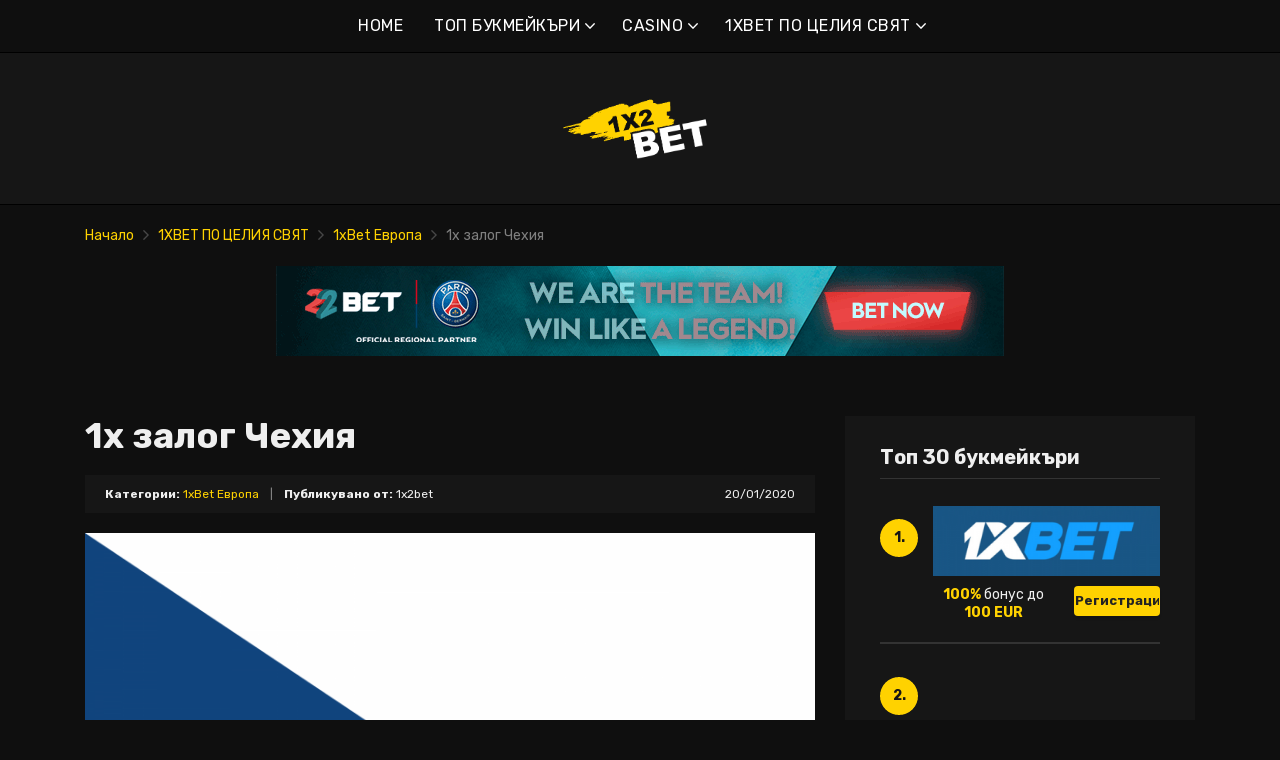

--- FILE ---
content_type: text/html; charset=UTF-8
request_url: https://1x2bet-bg.com/1x-%D0%B7%D0%B0%D0%BB%D0%BE%D0%B3-%D1%87%D0%B5%D1%85%D0%B8%D1%8F/
body_size: 18798
content:
<!doctype html>
<html class="no-js" lang="bg-BG"
	prefix="og: https://ogp.me/ns#" >
    <head>
        <meta charset="UTF-8">
        <meta http-equiv="x-ua-compatible" content="ie=edge">
        
        <meta name="viewport" content="width=device-width, initial-scale=1, minimum-scale=1.0, maximum-scale=5.0">
        <link rel="preconnect" href="https://fonts.gstatic.com" crossorigin />
        <link rel="dns-prefetch" href="https://fonts.gstatic.com" crossorigin />
        
		<!-- All in One SEO 4.1.5.3 -->
		<title>1x залог Чехия | Най-добрите онлайн букмейкъри и бонуси</title>
		<meta name="description" content="От 2012 г. насам хазартните игри намаляват повече или по-малко благодарение на закона за лотариите. В някои градове можем да видим пълна забрана на тези заведения, поради което местните жители все по-често се обръщат към чуждестранни онлайн казина, които приемат играчи от тази страна. Спортните залози, от друга страна, са широко търсени и има няколко […]" />
		<meta name="robots" content="max-image-preview:large" />
		<link rel="canonical" href="https://1x2bet-bg.com/1x-%d0%b7%d0%b0%d0%bb%d0%be%d0%b3-%d1%87%d0%b5%d1%85%d0%b8%d1%8f/" />
		<meta property="og:locale" content="bg_BG" />
		<meta property="og:site_name" content="Най-добрите онлайн букмейкъри и бонуси |" />
		<meta property="og:type" content="article" />
		<meta property="og:title" content="1x залог Чехия | Най-добрите онлайн букмейкъри и бонуси" />
		<meta property="og:description" content="От 2012 г. насам хазартните игри намаляват повече или по-малко благодарение на закона за лотариите. В някои градове можем да видим пълна забрана на тези заведения, поради което местните жители все по-често се обръщат към чуждестранни онлайн казина, които приемат играчи от тази страна. Спортните залози, от друга страна, са широко търсени и има няколко […]" />
		<meta property="og:url" content="https://1x2bet-bg.com/1x-%d0%b7%d0%b0%d0%bb%d0%be%d0%b3-%d1%87%d0%b5%d1%85%d0%b8%d1%8f/" />
		<meta property="article:published_time" content="2020-01-20T09:58:57+00:00" />
		<meta property="article:modified_time" content="2022-02-21T20:19:56+00:00" />
		<meta name="twitter:card" content="summary" />
		<meta name="twitter:domain" content="1x2bet-bg.com" />
		<meta name="twitter:title" content="1x залог Чехия | Най-добрите онлайн букмейкъри и бонуси" />
		<meta name="twitter:description" content="От 2012 г. насам хазартните игри намаляват повече или по-малко благодарение на закона за лотариите. В някои градове можем да видим пълна забрана на тези заведения, поради което местните жители все по-често се обръщат към чуждестранни онлайн казина, които приемат играчи от тази страна. Спортните залози, от друга страна, са широко търсени и има няколко […]" />
		<script type="application/ld+json" class="aioseo-schema">
			{"@context":"https:\/\/schema.org","@graph":[{"@type":"WebSite","@id":"https:\/\/1x2bet-bg.com\/#website","url":"https:\/\/1x2bet-bg.com\/","name":"\u041d\u0430\u0439-\u0434\u043e\u0431\u0440\u0438\u0442\u0435 \u043e\u043d\u043b\u0430\u0439\u043d \u0431\u0443\u043a\u043c\u0435\u0439\u043a\u044a\u0440\u0438 \u0438 \u0431\u043e\u043d\u0443\u0441\u0438","inLanguage":"bg-BG","publisher":{"@id":"https:\/\/1x2bet-bg.com\/#organization"}},{"@type":"Organization","@id":"https:\/\/1x2bet-bg.com\/#organization","name":"\u041d\u0430\u0439-\u0434\u043e\u0431\u0440\u0438\u0442\u0435 \u043e\u043d\u043b\u0430\u0439\u043d \u0431\u0443\u043a\u043c\u0435\u0439\u043a\u044a\u0440\u0438 \u0438 \u0431\u043e\u043d\u0443\u0441\u0438","url":"https:\/\/1x2bet-bg.com\/"},{"@type":"BreadcrumbList","@id":"https:\/\/1x2bet-bg.com\/1x-%d0%b7%d0%b0%d0%bb%d0%be%d0%b3-%d1%87%d0%b5%d1%85%d0%b8%d1%8f\/#breadcrumblist","itemListElement":[{"@type":"ListItem","@id":"https:\/\/1x2bet-bg.com\/#listItem","position":1,"item":{"@type":"WebPage","@id":"https:\/\/1x2bet-bg.com\/","name":"\u041d\u0430\u0447\u0430\u043b\u043e","description":"1xbet \u0435 \u0435\u0434\u0438\u043d \u043e\u0442 \u043d\u0430\u0439-\u0433\u043e\u043b\u0435\u043c\u0438\u0442\u0435 \u0431\u0443\u043a\u043c\u0435\u0439\u043a\u044a\u0440\u0438. 1xbet \u043e\u043d\u043b\u0430\u0439\u043d \u0441\u0435 \u043f\u0440\u0435\u0432\u044a\u0440\u043d\u0430 \u0432 \u043b\u044e\u0431\u0438\u043c\u0435\u0446 \u043d\u0430 \u0438\u0433\u0440\u0430\u0447\u0438\u0442\u0435, \u043d\u0430\u0439-\u0432\u0435\u0447\u0435 \u0431\u043b\u0430\u0433\u043e\u0434\u0430\u0440\u0435\u043d\u0438\u0435 \u043d\u0430 \u043e\u0433\u0440\u043e\u043c\u043d\u0430\u0442\u0430 \u0441\u0438 \u043e\u0431\u0449\u043d\u043e\u0441\u0442 \u043e\u0442 \u0437\u0430\u043b\u0430\u0433\u0430\u0449\u0438.","url":"https:\/\/1x2bet-bg.com\/"},"nextItem":"https:\/\/1x2bet-bg.com\/1x-%d0%b7%d0%b0%d0%bb%d0%be%d0%b3-%d1%87%d0%b5%d1%85%d0%b8%d1%8f\/#listItem"},{"@type":"ListItem","@id":"https:\/\/1x2bet-bg.com\/1x-%d0%b7%d0%b0%d0%bb%d0%be%d0%b3-%d1%87%d0%b5%d1%85%d0%b8%d1%8f\/#listItem","position":2,"item":{"@type":"WebPage","@id":"https:\/\/1x2bet-bg.com\/1x-%d0%b7%d0%b0%d0%bb%d0%be%d0%b3-%d1%87%d0%b5%d1%85%d0%b8%d1%8f\/","name":"1x \u0437\u0430\u043b\u043e\u0433 \u0427\u0435\u0445\u0438\u044f","description":"\u041e\u0442 2012 \u0433. \u043d\u0430\u0441\u0430\u043c \u0445\u0430\u0437\u0430\u0440\u0442\u043d\u0438\u0442\u0435 \u0438\u0433\u0440\u0438 \u043d\u0430\u043c\u0430\u043b\u044f\u0432\u0430\u0442 \u043f\u043e\u0432\u0435\u0447\u0435 \u0438\u043b\u0438 \u043f\u043e-\u043c\u0430\u043b\u043a\u043e \u0431\u043b\u0430\u0433\u043e\u0434\u0430\u0440\u0435\u043d\u0438\u0435 \u043d\u0430 \u0437\u0430\u043a\u043e\u043d\u0430 \u0437\u0430 \u043b\u043e\u0442\u0430\u0440\u0438\u0438\u0442\u0435. \u0412 \u043d\u044f\u043a\u043e\u0438 \u0433\u0440\u0430\u0434\u043e\u0432\u0435 \u043c\u043e\u0436\u0435\u043c \u0434\u0430 \u0432\u0438\u0434\u0438\u043c \u043f\u044a\u043b\u043d\u0430 \u0437\u0430\u0431\u0440\u0430\u043d\u0430 \u043d\u0430 \u0442\u0435\u0437\u0438 \u0437\u0430\u0432\u0435\u0434\u0435\u043d\u0438\u044f, \u043f\u043e\u0440\u0430\u0434\u0438 \u043a\u043e\u0435\u0442\u043e \u043c\u0435\u0441\u0442\u043d\u0438\u0442\u0435 \u0436\u0438\u0442\u0435\u043b\u0438 \u0432\u0441\u0435 \u043f\u043e-\u0447\u0435\u0441\u0442\u043e \u0441\u0435 \u043e\u0431\u0440\u044a\u0449\u0430\u0442 \u043a\u044a\u043c \u0447\u0443\u0436\u0434\u0435\u0441\u0442\u0440\u0430\u043d\u043d\u0438 \u043e\u043d\u043b\u0430\u0439\u043d \u043a\u0430\u0437\u0438\u043d\u0430, \u043a\u043e\u0438\u0442\u043e \u043f\u0440\u0438\u0435\u043c\u0430\u0442 \u0438\u0433\u0440\u0430\u0447\u0438 \u043e\u0442 \u0442\u0430\u0437\u0438 \u0441\u0442\u0440\u0430\u043d\u0430. \u0421\u043f\u043e\u0440\u0442\u043d\u0438\u0442\u0435 \u0437\u0430\u043b\u043e\u0437\u0438, \u043e\u0442 \u0434\u0440\u0443\u0433\u0430 \u0441\u0442\u0440\u0430\u043d\u0430, \u0441\u0430 \u0448\u0438\u0440\u043e\u043a\u043e \u0442\u044a\u0440\u0441\u0435\u043d\u0438 \u0438 \u0438\u043c\u0430 \u043d\u044f\u043a\u043e\u043b\u043a\u043e [\u2026]","url":"https:\/\/1x2bet-bg.com\/1x-%d0%b7%d0%b0%d0%bb%d0%be%d0%b3-%d1%87%d0%b5%d1%85%d0%b8%d1%8f\/"},"previousItem":"https:\/\/1x2bet-bg.com\/#listItem"}]},{"@type":"Person","@id":"https:\/\/1x2bet-bg.com\/author\/lucas\/#author","url":"https:\/\/1x2bet-bg.com\/author\/lucas\/","name":"1x2bet","image":{"@type":"ImageObject","@id":"https:\/\/1x2bet-bg.com\/1x-%d0%b7%d0%b0%d0%bb%d0%be%d0%b3-%d1%87%d0%b5%d1%85%d0%b8%d1%8f\/#authorImage","url":"https:\/\/secure.gravatar.com\/avatar\/e55666007d084402c435ab68713103c1?s=96&d=mm&r=g","width":96,"height":96,"caption":"1x2bet"}},{"@type":"WebPage","@id":"https:\/\/1x2bet-bg.com\/1x-%d0%b7%d0%b0%d0%bb%d0%be%d0%b3-%d1%87%d0%b5%d1%85%d0%b8%d1%8f\/#webpage","url":"https:\/\/1x2bet-bg.com\/1x-%d0%b7%d0%b0%d0%bb%d0%be%d0%b3-%d1%87%d0%b5%d1%85%d0%b8%d1%8f\/","name":"1x \u0437\u0430\u043b\u043e\u0433 \u0427\u0435\u0445\u0438\u044f | \u041d\u0430\u0439-\u0434\u043e\u0431\u0440\u0438\u0442\u0435 \u043e\u043d\u043b\u0430\u0439\u043d \u0431\u0443\u043a\u043c\u0435\u0439\u043a\u044a\u0440\u0438 \u0438 \u0431\u043e\u043d\u0443\u0441\u0438","description":"\u041e\u0442 2012 \u0433. \u043d\u0430\u0441\u0430\u043c \u0445\u0430\u0437\u0430\u0440\u0442\u043d\u0438\u0442\u0435 \u0438\u0433\u0440\u0438 \u043d\u0430\u043c\u0430\u043b\u044f\u0432\u0430\u0442 \u043f\u043e\u0432\u0435\u0447\u0435 \u0438\u043b\u0438 \u043f\u043e-\u043c\u0430\u043b\u043a\u043e \u0431\u043b\u0430\u0433\u043e\u0434\u0430\u0440\u0435\u043d\u0438\u0435 \u043d\u0430 \u0437\u0430\u043a\u043e\u043d\u0430 \u0437\u0430 \u043b\u043e\u0442\u0430\u0440\u0438\u0438\u0442\u0435. \u0412 \u043d\u044f\u043a\u043e\u0438 \u0433\u0440\u0430\u0434\u043e\u0432\u0435 \u043c\u043e\u0436\u0435\u043c \u0434\u0430 \u0432\u0438\u0434\u0438\u043c \u043f\u044a\u043b\u043d\u0430 \u0437\u0430\u0431\u0440\u0430\u043d\u0430 \u043d\u0430 \u0442\u0435\u0437\u0438 \u0437\u0430\u0432\u0435\u0434\u0435\u043d\u0438\u044f, \u043f\u043e\u0440\u0430\u0434\u0438 \u043a\u043e\u0435\u0442\u043e \u043c\u0435\u0441\u0442\u043d\u0438\u0442\u0435 \u0436\u0438\u0442\u0435\u043b\u0438 \u0432\u0441\u0435 \u043f\u043e-\u0447\u0435\u0441\u0442\u043e \u0441\u0435 \u043e\u0431\u0440\u044a\u0449\u0430\u0442 \u043a\u044a\u043c \u0447\u0443\u0436\u0434\u0435\u0441\u0442\u0440\u0430\u043d\u043d\u0438 \u043e\u043d\u043b\u0430\u0439\u043d \u043a\u0430\u0437\u0438\u043d\u0430, \u043a\u043e\u0438\u0442\u043e \u043f\u0440\u0438\u0435\u043c\u0430\u0442 \u0438\u0433\u0440\u0430\u0447\u0438 \u043e\u0442 \u0442\u0430\u0437\u0438 \u0441\u0442\u0440\u0430\u043d\u0430. \u0421\u043f\u043e\u0440\u0442\u043d\u0438\u0442\u0435 \u0437\u0430\u043b\u043e\u0437\u0438, \u043e\u0442 \u0434\u0440\u0443\u0433\u0430 \u0441\u0442\u0440\u0430\u043d\u0430, \u0441\u0430 \u0448\u0438\u0440\u043e\u043a\u043e \u0442\u044a\u0440\u0441\u0435\u043d\u0438 \u0438 \u0438\u043c\u0430 \u043d\u044f\u043a\u043e\u043b\u043a\u043e [\u2026]","inLanguage":"bg-BG","isPartOf":{"@id":"https:\/\/1x2bet-bg.com\/#website"},"breadcrumb":{"@id":"https:\/\/1x2bet-bg.com\/1x-%d0%b7%d0%b0%d0%bb%d0%be%d0%b3-%d1%87%d0%b5%d1%85%d0%b8%d1%8f\/#breadcrumblist"},"author":"https:\/\/1x2bet-bg.com\/author\/lucas\/#author","creator":"https:\/\/1x2bet-bg.com\/author\/lucas\/#author","image":{"@type":"ImageObject","@id":"https:\/\/1x2bet-bg.com\/#mainImage","url":"https:\/\/1x2bet-bg.com\/wp-content\/uploads\/2021\/12\/cz.png","width":2560,"height":1707},"primaryImageOfPage":{"@id":"https:\/\/1x2bet-bg.com\/1x-%d0%b7%d0%b0%d0%bb%d0%be%d0%b3-%d1%87%d0%b5%d1%85%d0%b8%d1%8f\/#mainImage"},"datePublished":"2020-01-20T09:58:57+00:00","dateModified":"2022-02-21T20:19:56+00:00"},{"@type":"Article","@id":"https:\/\/1x2bet-bg.com\/1x-%d0%b7%d0%b0%d0%bb%d0%be%d0%b3-%d1%87%d0%b5%d1%85%d0%b8%d1%8f\/#article","name":"1x \u0437\u0430\u043b\u043e\u0433 \u0427\u0435\u0445\u0438\u044f | \u041d\u0430\u0439-\u0434\u043e\u0431\u0440\u0438\u0442\u0435 \u043e\u043d\u043b\u0430\u0439\u043d \u0431\u0443\u043a\u043c\u0435\u0439\u043a\u044a\u0440\u0438 \u0438 \u0431\u043e\u043d\u0443\u0441\u0438","description":"\u041e\u0442 2012 \u0433. \u043d\u0430\u0441\u0430\u043c \u0445\u0430\u0437\u0430\u0440\u0442\u043d\u0438\u0442\u0435 \u0438\u0433\u0440\u0438 \u043d\u0430\u043c\u0430\u043b\u044f\u0432\u0430\u0442 \u043f\u043e\u0432\u0435\u0447\u0435 \u0438\u043b\u0438 \u043f\u043e-\u043c\u0430\u043b\u043a\u043e \u0431\u043b\u0430\u0433\u043e\u0434\u0430\u0440\u0435\u043d\u0438\u0435 \u043d\u0430 \u0437\u0430\u043a\u043e\u043d\u0430 \u0437\u0430 \u043b\u043e\u0442\u0430\u0440\u0438\u0438\u0442\u0435. \u0412 \u043d\u044f\u043a\u043e\u0438 \u0433\u0440\u0430\u0434\u043e\u0432\u0435 \u043c\u043e\u0436\u0435\u043c \u0434\u0430 \u0432\u0438\u0434\u0438\u043c \u043f\u044a\u043b\u043d\u0430 \u0437\u0430\u0431\u0440\u0430\u043d\u0430 \u043d\u0430 \u0442\u0435\u0437\u0438 \u0437\u0430\u0432\u0435\u0434\u0435\u043d\u0438\u044f, \u043f\u043e\u0440\u0430\u0434\u0438 \u043a\u043e\u0435\u0442\u043e \u043c\u0435\u0441\u0442\u043d\u0438\u0442\u0435 \u0436\u0438\u0442\u0435\u043b\u0438 \u0432\u0441\u0435 \u043f\u043e-\u0447\u0435\u0441\u0442\u043e \u0441\u0435 \u043e\u0431\u0440\u044a\u0449\u0430\u0442 \u043a\u044a\u043c \u0447\u0443\u0436\u0434\u0435\u0441\u0442\u0440\u0430\u043d\u043d\u0438 \u043e\u043d\u043b\u0430\u0439\u043d \u043a\u0430\u0437\u0438\u043d\u0430, \u043a\u043e\u0438\u0442\u043e \u043f\u0440\u0438\u0435\u043c\u0430\u0442 \u0438\u0433\u0440\u0430\u0447\u0438 \u043e\u0442 \u0442\u0430\u0437\u0438 \u0441\u0442\u0440\u0430\u043d\u0430. \u0421\u043f\u043e\u0440\u0442\u043d\u0438\u0442\u0435 \u0437\u0430\u043b\u043e\u0437\u0438, \u043e\u0442 \u0434\u0440\u0443\u0433\u0430 \u0441\u0442\u0440\u0430\u043d\u0430, \u0441\u0430 \u0448\u0438\u0440\u043e\u043a\u043e \u0442\u044a\u0440\u0441\u0435\u043d\u0438 \u0438 \u0438\u043c\u0430 \u043d\u044f\u043a\u043e\u043b\u043a\u043e [\u2026]","inLanguage":"bg-BG","headline":"1x \u0437\u0430\u043b\u043e\u0433 \u0427\u0435\u0445\u0438\u044f","author":{"@id":"https:\/\/1x2bet-bg.com\/author\/lucas\/#author"},"publisher":{"@id":"https:\/\/1x2bet-bg.com\/#organization"},"datePublished":"2020-01-20T09:58:57+00:00","dateModified":"2022-02-21T20:19:56+00:00","articleSection":"1xBet \u0415\u0432\u0440\u043e\u043f\u0430","mainEntityOfPage":{"@id":"https:\/\/1x2bet-bg.com\/1x-%d0%b7%d0%b0%d0%bb%d0%be%d0%b3-%d1%87%d0%b5%d1%85%d0%b8%d1%8f\/#webpage"},"isPartOf":{"@id":"https:\/\/1x2bet-bg.com\/1x-%d0%b7%d0%b0%d0%bb%d0%be%d0%b3-%d1%87%d0%b5%d1%85%d0%b8%d1%8f\/#webpage"},"image":{"@type":"ImageObject","@id":"https:\/\/1x2bet-bg.com\/#articleImage","url":"https:\/\/1x2bet-bg.com\/wp-content\/uploads\/2021\/12\/cz.png","width":2560,"height":1707}}]}
		</script>
		<!-- All in One SEO -->

<link rel='dns-prefetch' href='//fonts.googleapis.com' />
<link rel='dns-prefetch' href='//s.w.org' />
<link rel="alternate" type="application/rss+xml" title="Най-добрите онлайн букмейкъри и бонуси &raquo; Хранилка" href="https://1x2bet-bg.com/feed/" />
<link rel="alternate" type="application/rss+xml" title="Най-добрите онлайн букмейкъри и бонуси &raquo; Хранилка за коментари" href="https://1x2bet-bg.com/comments/feed/" />
		<script type="text/javascript">
			window._wpemojiSettings = {"baseUrl":"https:\/\/s.w.org\/images\/core\/emoji\/12.0.0-1\/72x72\/","ext":".png","svgUrl":"https:\/\/s.w.org\/images\/core\/emoji\/12.0.0-1\/svg\/","svgExt":".svg","source":{"concatemoji":"https:\/\/1x2bet-bg.com\/wp-includes\/js\/wp-emoji-release.min.js?ver=5.4.2"}};
			/*! This file is auto-generated */
			!function(e,a,t){var r,n,o,i,p=a.createElement("canvas"),s=p.getContext&&p.getContext("2d");function c(e,t){var a=String.fromCharCode;s.clearRect(0,0,p.width,p.height),s.fillText(a.apply(this,e),0,0);var r=p.toDataURL();return s.clearRect(0,0,p.width,p.height),s.fillText(a.apply(this,t),0,0),r===p.toDataURL()}function l(e){if(!s||!s.fillText)return!1;switch(s.textBaseline="top",s.font="600 32px Arial",e){case"flag":return!c([127987,65039,8205,9895,65039],[127987,65039,8203,9895,65039])&&(!c([55356,56826,55356,56819],[55356,56826,8203,55356,56819])&&!c([55356,57332,56128,56423,56128,56418,56128,56421,56128,56430,56128,56423,56128,56447],[55356,57332,8203,56128,56423,8203,56128,56418,8203,56128,56421,8203,56128,56430,8203,56128,56423,8203,56128,56447]));case"emoji":return!c([55357,56424,55356,57342,8205,55358,56605,8205,55357,56424,55356,57340],[55357,56424,55356,57342,8203,55358,56605,8203,55357,56424,55356,57340])}return!1}function d(e){var t=a.createElement("script");t.src=e,t.defer=t.type="text/javascript",a.getElementsByTagName("head")[0].appendChild(t)}for(i=Array("flag","emoji"),t.supports={everything:!0,everythingExceptFlag:!0},o=0;o<i.length;o++)t.supports[i[o]]=l(i[o]),t.supports.everything=t.supports.everything&&t.supports[i[o]],"flag"!==i[o]&&(t.supports.everythingExceptFlag=t.supports.everythingExceptFlag&&t.supports[i[o]]);t.supports.everythingExceptFlag=t.supports.everythingExceptFlag&&!t.supports.flag,t.DOMReady=!1,t.readyCallback=function(){t.DOMReady=!0},t.supports.everything||(n=function(){t.readyCallback()},a.addEventListener?(a.addEventListener("DOMContentLoaded",n,!1),e.addEventListener("load",n,!1)):(e.attachEvent("onload",n),a.attachEvent("onreadystatechange",function(){"complete"===a.readyState&&t.readyCallback()})),(r=t.source||{}).concatemoji?d(r.concatemoji):r.wpemoji&&r.twemoji&&(d(r.twemoji),d(r.wpemoji)))}(window,document,window._wpemojiSettings);
		</script>
		<style type="text/css">
img.wp-smiley,
img.emoji {
	display: inline !important;
	border: none !important;
	box-shadow: none !important;
	height: 1em !important;
	width: 1em !important;
	margin: 0 .07em !important;
	vertical-align: -0.1em !important;
	background: none !important;
	padding: 0 !important;
}
</style>
	<link rel='preload' as='font' type='font/woff' crossorigin='anonymous' id='poka-preload-poka-font-css'  href='https://1x2bet-bg.com/wp-content/themes/pokatheme/fonts/poka.woff?v=2.1'  />
<link rel='stylesheet' id='poka-fonts-css'  href='https://fonts.googleapis.com/css?family=Rubik%3A400%2C400i%2C700&#038;display=swap&#038;ver=5.4.2' type='text/css' media='all' />
<link rel='stylesheet' id='poka-vendor-styles-css'  href='https://1x2bet-bg.com/wp-content/themes/pokatheme/css/styles-vendor.min.css?ver=3.4.8' type='text/css' media='all' />
<link rel='stylesheet' id='poka-main-styles-css'  href='https://1x2bet-bg.com/wp-content/themes/pokatheme/css/styles.min.css?ver=1641394818' type='text/css' media='all' />
<link rel="EditURI" type="application/rsd+xml" title="RSD" href="https://1x2bet-bg.com/xmlrpc.php?rsd" />
<link rel="wlwmanifest" type="application/wlwmanifest+xml" href="https://1x2bet-bg.com/wp-includes/wlwmanifest.xml" /> 
<link rel='prev' title='1xbet Белиз' href='https://1x2bet-bg.com/1xbet-%d0%b1%d0%b5%d0%bb%d0%b8%d0%b7/' />
<link rel='next' title='1xbet Англия' href='https://1x2bet-bg.com/1xbet-%d0%b0%d0%bd%d0%b3%d0%bb%d0%b8%d1%8f/' />
<link rel='shortlink' href='https://1x2bet-bg.com/?p=1327' />
		<script>
			document.documentElement.className = document.documentElement.className.replace( 'no-js', 'js' );
		</script>
				<style>
			.no-js img.lazyload { display: none; }
			figure.wp-block-image img.lazyloading { min-width: 150px; }
							.lazyload, .lazyloading { opacity: 0; }
				.lazyloaded {
					opacity: 1;
					transition: opacity 400ms;
					transition-delay: 0ms;
				}
					</style>
		<link rel="icon" href="https://1x2bet-bg.com/wp-content/uploads/2021/12/cropped-1x2_logo_ico-1-32x32.png" sizes="32x32" />
<link rel="icon" href="https://1x2bet-bg.com/wp-content/uploads/2021/12/cropped-1x2_logo_ico-1-192x192.png" sizes="192x192" />
<link rel="apple-touch-icon" href="https://1x2bet-bg.com/wp-content/uploads/2021/12/cropped-1x2_logo_ico-1-180x180.png" />
<meta name="msapplication-TileImage" content="https://1x2bet-bg.com/wp-content/uploads/2021/12/cropped-1x2_logo_ico-1-270x270.png" />
		<style type="text/css" id="wp-custom-css">
			.text-area p a:not(.btn) {
 color: #3bac36;
}




a {
 color: #ffd200;
}

a:hover {
 color: #b99a07;
}




:root {

    --mm-color-border: #222222;
    --mm-color-button: #ffd200;
    --mm-color-text: #efefef;
	

    --mm-color-background: #333333;
    --mm-color-background-highlight: #161616;
    --mm-color-background-emphasis: rgb(22, 22, 22, 0.4);

}




header {
 
 background-color: #161616;
}


.head-menu.head-menu--s1{background:#0f0f0f
}

.head-menu.head-menu--s1{border-bottom: 1px solid #000000;}


.head-menu.head-menu--s1 .menu > li ul {
    background: #000000;
	
}



.head-main {
    border-bottom: 1px solid #000000;
}



 .content-item .pic  {
  background-color: #eeeeee;  
}

.content-item .pic img {
  transition: 300ms; opacity: 1.00;
}

.content-item:hover .pic img {
  opacity: .9;
}



.btn {    color: #222222;}
.btn:hover {    color: #000000;}
.btn:focus {    color: #000000;}

.review-up-area--dif .review-overview .btn .poka-icon {  
	background-color: #222222;}

.review-bottom-group .btn .poka-icon {  
	background-color: #222222;}





.sidebar .widget-s1 .number-box {
    
    background-color: #ffd200;
    color: #161616;
    text-align: center;
    -webkit-border-radius: 100%;
    -ms-border-radius: 100%;
    border-radius: 100%;
    font-size: 14px;
    font-size: 1rem;
    font-weight: 700;
    border: 0px solid #000000;
    margin-top: 13px;
}



.sidebar .widget h3 {
    font-size: 20px;
    font-size: 1.4285714286rem;
    font-weight: 700;
    border-bottom: 1px solid #333333;
    padding-bottom: 10px;
}


.sidebar .widget-s1 li {
    padding: 20px 0;
    border-bottom: 2px solid #333333;
}


.review-up-area {
    padding: 40px 0;
    border-bottom: 1px solid #000000;
	border-top: 1px solid #000000;
}


.review-up-area {
	
	background-color: #161616;
    padding: 40px 0;
    border: 1px solid #000000;
}




.review-up-area--dif .review-overview h5 {visibility: hidden
   
}
.review-up-area--dif .review-overview {
    background: #161616;
  
}

.review-up-area--dif .review-up-area__top {
   background: #161616;
    border-bottom: 1px solid #161616;
    padding: 30px 30px 0px;
}

.review-up-area .review-bonus {
    text-align: center;
    line-height: 1.3em;
    position: relative;
    left: -0px;
}



.review-up-area .review-bonus::before {	visibility: hidden; 
}



.review-bottom-group { 
    background-color: #161616;
	 border: 1px solid #000000;    
}


.faq-wrapper .faq-item {
   background: #161616;
    
}


.box-text.box-text--icon::after {

    content: attr(data-icon);
    position: absolute;
    top: 35px;
    left: 25px;
    font-size: 30px;
    font-size: 2.1428571429rem;
    font-family: "poka";
    opacity: 0.1;

}




.footer {
    background: #0f0f0f;
    padding-top: 70px;
    overflow-x: hidden;
	border-top: 1px solid #000000;
}

.table-s1 .item {
   
    background: #161616;
    border-bottom: 2px solid #000000;
  
}


.table-s1 .item:nth-child(2n) {
    background: #333333;}




.table-s1.table-big .item .c2 a {
       background: #0f0f0f;}



.table-s1.table-big {
    background: #161616;
  
}



.table-s1 .item .count {
    background: #ffd200;
        border: 0px solid #161616;
       color: #161616;
   
}

.group-category .news-item .new-text-group {
    background-color: #161616;
    border-bottom: 2px solid #0f0f0f;
    padding: 30px;
    flex-grow: 1;
}


.text-area p a:not(.btn) {
    color: #ffd200;
}


.news-list .item {   background: #161616;
    
}


.relevant-news-wrapper::after {

 background: linear-gradient(to right, rgba(166, 2, 2, 0) 0%, #161616 61%, #0f0f0f 100%);
}







.footer .widget-columns {
    color: #666666;
}

.footer .widget-columns .menu li a {    color: #666666;
}





		</style>
		    </head>
    <body class="post-template-default single single-post postid-1327 single-format-standard body-header-style1 body-show-breadcrumbs">
        <!--[if lt IE 8]>
            <p class="browserupgrade">You are using an <strong>outdated</strong> browser. Please <a href="http://browsehappy.com/">upgrade your browser</a> to improve your experience.</p>
        <![endif]-->

        
        <div id="page-wrapper">

        <header>
    <div class="header-background">
                    <img  width="2560" height="671" alt="Intro" loading="lazy" data-src="https://1x2bet-bg.com/wp-content/themes/pokatheme/images/bg-header.jpg" class="lazyload" src="[data-uri]"><noscript><img src="https://1x2bet-bg.com/wp-content/themes/pokatheme/images/bg-header.jpg" width="2560" height="671" alt="Intro" loading="lazy"></noscript>
            </div><!-- ./header-background -->
    <div class="head-menu head-menu--s1 clearfix">
        <div class="container">
            <a href="#mobile-menu" class="trigger-mmenu hidden-lg-up">
                <div class="icon">
                    <span></span>
                    <span></span>
                    <span></span>
                </div>
                <span>Меню</span>
            </a>
                        <ul id="menu-menu" class="menu hidden-md-down"><li id="menu-item-49" class="menu-item menu-item-type-custom menu-item-object-custom menu-item-home menu-item-49"><a href="https://1x2bet-bg.com">HOME</a></li>
<li id="menu-item-2898" class="menu-item menu-item-type-taxonomy menu-item-object-lists menu-item-has-children menu-item-2898"><a href="https://1x2bet-bg.com/list/%d1%82%d0%be%d0%bf-%d0%b1%d1%83%d0%ba%d0%bc%d0%b5%d0%b9%d0%ba%d1%8a%d1%80%d0%b8/">ТОП БУКМЕЙКЪРИ</a>
<ul class="sub-menu">
	<li id="menu-item-2940" class="menu-item menu-item-type-post_type menu-item-object-affiliates menu-item-2940"><a href="https://1x2bet-bg.com/bet/10bet/">10Bet</a></li>
	<li id="menu-item-3015" class="menu-item menu-item-type-post_type menu-item-object-affiliates menu-item-3015"><a href="https://1x2bet-bg.com/bet/1xbet/">1xBet</a></li>
	<li id="menu-item-2941" class="menu-item menu-item-type-post_type menu-item-object-affiliates menu-item-2941"><a href="https://1x2bet-bg.com/bet/20bet/">20Bet</a></li>
	<li id="menu-item-2942" class="menu-item menu-item-type-post_type menu-item-object-affiliates menu-item-2942"><a href="https://1x2bet-bg.com/bet/22bet/">22Bet</a></li>
	<li id="menu-item-2943" class="menu-item menu-item-type-post_type menu-item-object-affiliates menu-item-2943"><a href="https://1x2bet-bg.com/bet/betwinner/">Betwinner</a></li>
	<li id="menu-item-4912" class="menu-item menu-item-type-post_type menu-item-object-affiliates menu-item-4912"><a href="https://1x2bet-bg.com/bet/campobet/">Campobet</a></li>
	<li id="menu-item-5510" class="menu-item menu-item-type-post_type menu-item-object-affiliates menu-item-5510"><a href="https://1x2bet-bg.com/bet/casinia/">Casinia</a></li>
	<li id="menu-item-4915" class="menu-item menu-item-type-post_type menu-item-object-affiliates menu-item-4915"><a href="https://1x2bet-bg.com/bet/librabet/">Librabet</a></li>
	<li id="menu-item-4911" class="menu-item menu-item-type-post_type menu-item-object-affiliates menu-item-4911"><a href="https://1x2bet-bg.com/bet/malina-casino/">Казино Malina</a></li>
	<li id="menu-item-2944" class="menu-item menu-item-type-post_type menu-item-object-affiliates menu-item-2944"><a href="https://1x2bet-bg.com/bet/melbet/">Melbet</a></li>
	<li id="menu-item-2945" class="menu-item menu-item-type-post_type menu-item-object-affiliates menu-item-2945"><a href="https://1x2bet-bg.com/bet/optibet/">Optibet</a></li>
	<li id="menu-item-2946" class="menu-item menu-item-type-post_type menu-item-object-affiliates menu-item-2946"><a href="https://1x2bet-bg.com/bet/rabona/">Rabona</a></li>
	<li id="menu-item-3017" class="menu-item menu-item-type-post_type menu-item-object-affiliates menu-item-3017"><a href="https://1x2bet-bg.com/bet/unibet/">Unibet</a></li>
	<li id="menu-item-4913" class="menu-item menu-item-type-post_type menu-item-object-affiliates menu-item-4913"><a href="https://1x2bet-bg.com/bet/wazamba/">Wazamba</a></li>
	<li id="menu-item-4914" class="menu-item menu-item-type-post_type menu-item-object-affiliates menu-item-4914"><a href="https://1x2bet-bg.com/bet/zulabet/">Zulabet</a></li>
	<li id="menu-item-5480" class="menu-item menu-item-type-post_type menu-item-object-affiliates menu-item-5480"><a href="https://1x2bet-bg.com/bet/rokubet/">Rokubet</a></li>
	<li id="menu-item-5481" class="menu-item menu-item-type-post_type menu-item-object-affiliates menu-item-5481"><a href="https://1x2bet-bg.com/bet/ivibet/">Ivibet</a></li>
	<li id="menu-item-5515" class="menu-item menu-item-type-post_type menu-item-object-affiliates menu-item-5515"><a href="https://1x2bet-bg.com/bet/ggbet/">GGbet</a></li>
</ul>
</li>
<li id="menu-item-5505" class="menu-item menu-item-type-taxonomy menu-item-object-lists menu-item-has-children menu-item-5505"><a href="https://1x2bet-bg.com/list/casino/">CASINO</a>
<ul class="sub-menu">
	<li id="menu-item-5506" class="menu-item menu-item-type-post_type menu-item-object-affiliates menu-item-5506"><a href="https://1x2bet-bg.com/bet/cadoola/">Cadoola</a></li>
	<li id="menu-item-5507" class="menu-item menu-item-type-post_type menu-item-object-affiliates menu-item-5507"><a href="https://1x2bet-bg.com/bet/alf-casino/">Alf casino</a></li>
	<li id="menu-item-5508" class="menu-item menu-item-type-post_type menu-item-object-affiliates menu-item-5508"><a href="https://1x2bet-bg.com/bet/boaboa/">Boaboa</a></li>
	<li id="menu-item-5509" class="menu-item menu-item-type-post_type menu-item-object-affiliates menu-item-5509"><a href="https://1x2bet-bg.com/bet/buran-casino/">Buran casino</a></li>
</ul>
</li>
<li id="menu-item-2902" class="menu-item menu-item-type-taxonomy menu-item-object-category current-post-ancestor menu-item-has-children menu-item-2902"><a href="https://1x2bet-bg.com/category/1xbet-%d0%bf%d0%be-%d1%86%d0%b5%d0%bb%d0%b8%d1%8f-%d1%81%d0%b2%d1%8f%d1%82/">1XBET ПО ЦЕЛИЯ СВЯТ</a>
<ul class="sub-menu">
	<li id="menu-item-2903" class="menu-item menu-item-type-taxonomy menu-item-object-category menu-item-2903"><a href="https://1x2bet-bg.com/category/1xbet-%d0%bf%d0%be-%d1%86%d0%b5%d0%bb%d0%b8%d1%8f-%d1%81%d0%b2%d1%8f%d1%82/1xbet-%d0%b0%d1%84%d1%80%d0%b8%d0%ba%d0%b0/">1xBet Африка</a></li>
	<li id="menu-item-2904" class="menu-item menu-item-type-taxonomy menu-item-object-category menu-item-2904"><a href="https://1x2bet-bg.com/category/1xbet-%d0%bf%d0%be-%d1%86%d0%b5%d0%bb%d0%b8%d1%8f-%d1%81%d0%b2%d1%8f%d1%82/1xbet-%d0%b0%d0%bc%d0%b5%d1%80%d0%b8%d0%ba%d0%b0/">1xBet Америка</a></li>
	<li id="menu-item-2905" class="menu-item menu-item-type-taxonomy menu-item-object-category menu-item-2905"><a href="https://1x2bet-bg.com/category/1xbet-%d0%bf%d0%be-%d1%86%d0%b5%d0%bb%d0%b8%d1%8f-%d1%81%d0%b2%d1%8f%d1%82/1xbet-%d0%b0%d0%b7%d0%b8%d1%8f/">1xBet Азия</a></li>
	<li id="menu-item-2906" class="menu-item menu-item-type-taxonomy menu-item-object-category menu-item-2906"><a href="https://1x2bet-bg.com/category/1xbet-%d0%bf%d0%be-%d1%86%d0%b5%d0%bb%d0%b8%d1%8f-%d1%81%d0%b2%d1%8f%d1%82/1xbet-%d0%b0%d0%b2%d1%81%d1%82%d1%80%d0%b0%d0%bb%d0%b8%d1%8f/">1xBet Австралия</a></li>
	<li id="menu-item-2907" class="menu-item menu-item-type-taxonomy menu-item-object-category current-post-ancestor current-menu-parent current-post-parent menu-item-2907"><a href="https://1x2bet-bg.com/category/1xbet-%d0%bf%d0%be-%d1%86%d0%b5%d0%bb%d0%b8%d1%8f-%d1%81%d0%b2%d1%8f%d1%82/1xbet-%d0%b5%d0%b2%d1%80%d0%be%d0%bf%d0%b0/">1xBet Европа</a></li>
</ul>
</li>
</ul>            <nav id="mobile-menu">
                <ul id="menu-menu-1" class="mobmenu"><li class="menu-item menu-item-type-custom menu-item-object-custom menu-item-home menu-item-49"><a href="https://1x2bet-bg.com">HOME</a></li>
<li class="menu-item menu-item-type-taxonomy menu-item-object-lists menu-item-has-children menu-item-2898"><a href="https://1x2bet-bg.com/list/%d1%82%d0%be%d0%bf-%d0%b1%d1%83%d0%ba%d0%bc%d0%b5%d0%b9%d0%ba%d1%8a%d1%80%d0%b8/">ТОП БУКМЕЙКЪРИ</a>
<ul class="sub-menu">
	<li class="menu-item menu-item-type-post_type menu-item-object-affiliates menu-item-2940"><a href="https://1x2bet-bg.com/bet/10bet/">10Bet</a></li>
	<li class="menu-item menu-item-type-post_type menu-item-object-affiliates menu-item-3015"><a href="https://1x2bet-bg.com/bet/1xbet/">1xBet</a></li>
	<li class="menu-item menu-item-type-post_type menu-item-object-affiliates menu-item-2941"><a href="https://1x2bet-bg.com/bet/20bet/">20Bet</a></li>
	<li class="menu-item menu-item-type-post_type menu-item-object-affiliates menu-item-2942"><a href="https://1x2bet-bg.com/bet/22bet/">22Bet</a></li>
	<li class="menu-item menu-item-type-post_type menu-item-object-affiliates menu-item-2943"><a href="https://1x2bet-bg.com/bet/betwinner/">Betwinner</a></li>
	<li class="menu-item menu-item-type-post_type menu-item-object-affiliates menu-item-4912"><a href="https://1x2bet-bg.com/bet/campobet/">Campobet</a></li>
	<li class="menu-item menu-item-type-post_type menu-item-object-affiliates menu-item-5510"><a href="https://1x2bet-bg.com/bet/casinia/">Casinia</a></li>
	<li class="menu-item menu-item-type-post_type menu-item-object-affiliates menu-item-4915"><a href="https://1x2bet-bg.com/bet/librabet/">Librabet</a></li>
	<li class="menu-item menu-item-type-post_type menu-item-object-affiliates menu-item-4911"><a href="https://1x2bet-bg.com/bet/malina-casino/">Казино Malina</a></li>
	<li class="menu-item menu-item-type-post_type menu-item-object-affiliates menu-item-2944"><a href="https://1x2bet-bg.com/bet/melbet/">Melbet</a></li>
	<li class="menu-item menu-item-type-post_type menu-item-object-affiliates menu-item-2945"><a href="https://1x2bet-bg.com/bet/optibet/">Optibet</a></li>
	<li class="menu-item menu-item-type-post_type menu-item-object-affiliates menu-item-2946"><a href="https://1x2bet-bg.com/bet/rabona/">Rabona</a></li>
	<li class="menu-item menu-item-type-post_type menu-item-object-affiliates menu-item-3017"><a href="https://1x2bet-bg.com/bet/unibet/">Unibet</a></li>
	<li class="menu-item menu-item-type-post_type menu-item-object-affiliates menu-item-4913"><a href="https://1x2bet-bg.com/bet/wazamba/">Wazamba</a></li>
	<li class="menu-item menu-item-type-post_type menu-item-object-affiliates menu-item-4914"><a href="https://1x2bet-bg.com/bet/zulabet/">Zulabet</a></li>
	<li class="menu-item menu-item-type-post_type menu-item-object-affiliates menu-item-5480"><a href="https://1x2bet-bg.com/bet/rokubet/">Rokubet</a></li>
	<li class="menu-item menu-item-type-post_type menu-item-object-affiliates menu-item-5481"><a href="https://1x2bet-bg.com/bet/ivibet/">Ivibet</a></li>
	<li class="menu-item menu-item-type-post_type menu-item-object-affiliates menu-item-5515"><a href="https://1x2bet-bg.com/bet/ggbet/">GGbet</a></li>
</ul>
</li>
<li class="menu-item menu-item-type-taxonomy menu-item-object-lists menu-item-has-children menu-item-5505"><a href="https://1x2bet-bg.com/list/casino/">CASINO</a>
<ul class="sub-menu">
	<li class="menu-item menu-item-type-post_type menu-item-object-affiliates menu-item-5506"><a href="https://1x2bet-bg.com/bet/cadoola/">Cadoola</a></li>
	<li class="menu-item menu-item-type-post_type menu-item-object-affiliates menu-item-5507"><a href="https://1x2bet-bg.com/bet/alf-casino/">Alf casino</a></li>
	<li class="menu-item menu-item-type-post_type menu-item-object-affiliates menu-item-5508"><a href="https://1x2bet-bg.com/bet/boaboa/">Boaboa</a></li>
	<li class="menu-item menu-item-type-post_type menu-item-object-affiliates menu-item-5509"><a href="https://1x2bet-bg.com/bet/buran-casino/">Buran casino</a></li>
</ul>
</li>
<li class="menu-item menu-item-type-taxonomy menu-item-object-category current-post-ancestor menu-item-has-children menu-item-2902"><a href="https://1x2bet-bg.com/category/1xbet-%d0%bf%d0%be-%d1%86%d0%b5%d0%bb%d0%b8%d1%8f-%d1%81%d0%b2%d1%8f%d1%82/">1XBET ПО ЦЕЛИЯ СВЯТ</a>
<ul class="sub-menu">
	<li class="menu-item menu-item-type-taxonomy menu-item-object-category menu-item-2903"><a href="https://1x2bet-bg.com/category/1xbet-%d0%bf%d0%be-%d1%86%d0%b5%d0%bb%d0%b8%d1%8f-%d1%81%d0%b2%d1%8f%d1%82/1xbet-%d0%b0%d1%84%d1%80%d0%b8%d0%ba%d0%b0/">1xBet Африка</a></li>
	<li class="menu-item menu-item-type-taxonomy menu-item-object-category menu-item-2904"><a href="https://1x2bet-bg.com/category/1xbet-%d0%bf%d0%be-%d1%86%d0%b5%d0%bb%d0%b8%d1%8f-%d1%81%d0%b2%d1%8f%d1%82/1xbet-%d0%b0%d0%bc%d0%b5%d1%80%d0%b8%d0%ba%d0%b0/">1xBet Америка</a></li>
	<li class="menu-item menu-item-type-taxonomy menu-item-object-category menu-item-2905"><a href="https://1x2bet-bg.com/category/1xbet-%d0%bf%d0%be-%d1%86%d0%b5%d0%bb%d0%b8%d1%8f-%d1%81%d0%b2%d1%8f%d1%82/1xbet-%d0%b0%d0%b7%d0%b8%d1%8f/">1xBet Азия</a></li>
	<li class="menu-item menu-item-type-taxonomy menu-item-object-category menu-item-2906"><a href="https://1x2bet-bg.com/category/1xbet-%d0%bf%d0%be-%d1%86%d0%b5%d0%bb%d0%b8%d1%8f-%d1%81%d0%b2%d1%8f%d1%82/1xbet-%d0%b0%d0%b2%d1%81%d1%82%d1%80%d0%b0%d0%bb%d0%b8%d1%8f/">1xBet Австралия</a></li>
	<li class="menu-item menu-item-type-taxonomy menu-item-object-category current-post-ancestor current-menu-parent current-post-parent menu-item-2907"><a href="https://1x2bet-bg.com/category/1xbet-%d0%bf%d0%be-%d1%86%d0%b5%d0%bb%d0%b8%d1%8f-%d1%81%d0%b2%d1%8f%d1%82/1xbet-%d0%b5%d0%b2%d1%80%d0%be%d0%bf%d0%b0/">1xBet Европа</a></li>
</ul>
</li>
</ul>            </nav>
                    </div>
        <!-- /.container -->
    </div>
    <!-- /#menu -->

    <div class="head-main">
        <div class="container">
            <a href="https://1x2bet-bg.com" id="logo">
                                    <img width="561" height="200"   alt="1x2bet_10" data-srcset="https://1x2bet-bg.com/wp-content/uploads/2021/12/1x2bet_10.png 561w, https://1x2bet-bg.com/wp-content/uploads/2021/12/1x2bet_10-300x107.png 300w"  data-src="https://1x2bet-bg.com/wp-content/uploads/2021/12/1x2bet_10.png" data-sizes="(max-width: 561px) 100vw, 561px" class="attachment-full size-full lazyload" src="[data-uri]" /><noscript><img width="561" height="200" src="https://1x2bet-bg.com/wp-content/uploads/2021/12/1x2bet_10.png" class="attachment-full size-full" alt="1x2bet_10" srcset="https://1x2bet-bg.com/wp-content/uploads/2021/12/1x2bet_10.png 561w, https://1x2bet-bg.com/wp-content/uploads/2021/12/1x2bet_10-300x107.png 300w" sizes="(max-width: 561px) 100vw, 561px" /></noscript>                            </a>
                    </div>
        <!-- /.container -->
    </div>
    <!-- /.head-main -->

</header>


                    <div class="fullwidth text-area breadcrumbs-wrapper">
            <div class="container">
                <div id="breadcrumbs" class="breadcrumb-trail breadcrumbs"><span class="item-home"><a class="bread-link bread-home" href="https://1x2bet-bg.com" title="Начало">Начало</a></span><span class="separator"> <span class="breadcrumb-sep"></span> </span><span class="item-cat"><a href="https://1x2bet-bg.com/category/1xbet-%d0%bf%d0%be-%d1%86%d0%b5%d0%bb%d0%b8%d1%8f-%d1%81%d0%b2%d1%8f%d1%82/" title="1XBET ПО ЦЕЛИЯ СВЯТ">1XBET ПО ЦЕЛИЯ СВЯТ</a></span><span class="separator"> <span class="breadcrumb-sep"></span> </span><span class="item-cat"><a href="https://1x2bet-bg.com/category/1xbet-%d0%bf%d0%be-%d1%86%d0%b5%d0%bb%d0%b8%d1%8f-%d1%81%d0%b2%d1%8f%d1%82/1xbet-%d0%b5%d0%b2%d1%80%d0%be%d0%bf%d0%b0/" title="1xBet Европа">1xBet Европа</a></span><span class="separator"> <span class="breadcrumb-sep"></span> </span><span class="item-current item-1327"><span class="bread-current bread-1327" title="1x залог Чехия">1x залог Чехия</span></span></div>            </div>
            <!-- /.container -->
        </div>
        <!-- /.fullwidth -->
        
                    <div class="banner-wrapper banner-wrapper--top">
                <div class="container">
                    <p><center><a href="https://1x2bet-bg.com/go/22bet"target="_blank"rel="nofollow"><img  alt="22Bet" title="22Bet" data-src="/wp-content/uploads/2021/11/EN_22BET_728x90-1.gif" class="lazyload" src="[data-uri]"><noscript><img  alt="22Bet" title="22Bet" data-src="/wp-content/uploads/2021/11/EN_22BET_728x90-1.gif" class="lazyload" src="[data-uri]"><noscript><img src="/wp-content/uploads/2021/11/EN_22BET_728x90-1.gif" alt="22Bet" title="22Bet"></noscript></noscript></a></center></p>
                </div>
                <!-- /.container -->
            </div>
            <!-- /.banner-wrapper -->
        
                
    <main id="main">
        <div class="container">
            <div class="row">
                                <div class="col-md-8 main-col">
                    <div class="single-post-wrapper text-area">

                       
                       <h1>1x залог Чехия</h1>

                        <div class="post-info clearfix">
                            <div class="post-info__left">
                                <strong>Категории:</strong> <a href="https://1x2bet-bg.com/category/1xbet-%d0%bf%d0%be-%d1%86%d0%b5%d0%bb%d0%b8%d1%8f-%d1%81%d0%b2%d1%8f%d1%82/1xbet-%d0%b5%d0%b2%d1%80%d0%be%d0%bf%d0%b0/" rel="category tag">1xBet Европа</a>                                <span class="seperator">|</span>
                                <strong>Публикувано от:</strong> 1x2bet                            </div>
                            <div class="post-info__right">
                                <span class="date">20/01/2020</span>
                            </div>
                            <!-- /.post-info__right -->
                        </div>
                        <!-- /.post-info -->

                        <div class="img-wrapper"><img width="2560" height="1707"   alt="" data-srcset="https://1x2bet-bg.com/wp-content/uploads/2021/12/cz.png 2560w, https://1x2bet-bg.com/wp-content/uploads/2021/12/cz-300x200.png 300w, https://1x2bet-bg.com/wp-content/uploads/2021/12/cz-1024x683.png 1024w, https://1x2bet-bg.com/wp-content/uploads/2021/12/cz-768x512.png 768w, https://1x2bet-bg.com/wp-content/uploads/2021/12/cz-1536x1024.png 1536w, https://1x2bet-bg.com/wp-content/uploads/2021/12/cz-2048x1366.png 2048w"  data-src="https://1x2bet-bg.com/wp-content/uploads/2021/12/cz.png" data-sizes="(max-width: 2560px) 100vw, 2560px" class="attachment-full size-full wp-post-image lazyload" src="[data-uri]" /><noscript><img width="2560" height="1707" src="https://1x2bet-bg.com/wp-content/uploads/2021/12/cz.png" class="attachment-full size-full wp-post-image" alt="" srcset="https://1x2bet-bg.com/wp-content/uploads/2021/12/cz.png 2560w, https://1x2bet-bg.com/wp-content/uploads/2021/12/cz-300x200.png 300w, https://1x2bet-bg.com/wp-content/uploads/2021/12/cz-1024x683.png 1024w, https://1x2bet-bg.com/wp-content/uploads/2021/12/cz-768x512.png 768w, https://1x2bet-bg.com/wp-content/uploads/2021/12/cz-1536x1024.png 1536w, https://1x2bet-bg.com/wp-content/uploads/2021/12/cz-2048x1366.png 2048w" sizes="(max-width: 2560px) 100vw, 2560px" /></noscript></div>                        <p>От 2012 г. насам хазартните игри намаляват повече или по-малко благодарение на закона за лотариите. В някои градове можем да видим пълна забрана на тези заведения, поради което местните жители все по-често се обръщат към чуждестранни онлайн казина, които приемат играчи от тази страна. Спортните залози, от друга страна, са широко търсени и има няколко местни реални и онлайн букмейкъри, които предлагат тази форма на забавление. За да работят в този сектор, компаниите се нуждаят от лицензи, които страната издава на букмейкърите.</p>
<h2>Възможности за игри в 1xbet</h2>
<p>Предпочитаният от нас букмейкър е <a class="wpil_keyword_link " href="https://1x2bet-bg.com"  title="1xbet" data-wpil-keyword-link="linked">1xbet</a>, който работи в световен мащаб от 2007 г. насам. Те ще ви възнаградят за регистрацията с бонус до 100 EUR/USD, който се изплаща при първия ви реален депозит. Той е последван от много текущи бонуси, с които 1xbet ще ви възнагради за проявено доверие при последващи залози и игри. Можете да избирате от няколко игри в онлайн казиното, включително покер или рулетка на живо, но също така и да залагате тук с едни от най-високите коефициенти, предлагани от онлайн букмейкърите. Разбира се, на разположение е и мобилно приложение, което държи залозите и печалбите ви под контрол по всяко време. Едно от основните предимства е, че сайтът е изцяло достъпен на словашки език &#8211; език, който по-голямата част от чешкото население разбира.</p>
<h2>Онлайн залагания в Чехия</h2>
<p>Ключовата година, в която броят на хазартните заведения бързо намаля, беше 2012 г. По-конкретно това включваше затварянето на повече от 5000 заведения, които работеха законно в страната. В някои градове дори няма да попаднете на казина, които позволяват тази форма на забавление. Нещо повече, правителството блокира всички казина и букмейкъри, които не са получили лиценз, и поради това някои уеб портали изобщо не са достъпни за залагащите. Ние обаче знаем за начин, по който можете да заобиколите блокирането на сайтовете и да видите всички сайтове, цензурирани от правителството и интернет доставчиците. По-конкретно става въпрос за Windscribe и NordVPN, които ви позволяват да променяте своя IP адрес и местоположението на връзката. Възможно е да седите на дивана в Чешката република, но компютърът ви да се преструва, че е свързан, например, в Германия, където хазартът е разрешен.</p>
<h2>Депозити и тегления в 1xbet Чехия</h2>
<p>Най-бързият метод на работа са преводите с кредитни карти от Visa, MasterCard, но също и Maestro. Освен това се приемат и електронни портфейли, които имат широк спектър от приложения в интернет и не се наблюдават толкова много от банките, които могат да възприемат негативно преводите, свързани с хазарт. Примери за такива портфейли са E-Pay или B-Pay, но има и много други, които 1xbet приема. И накрая, любителите на криптовалутите също ще намерят нещо по вкуса си, тъй като букмейкърът приема и много други, освен най-известния Биткойн. Благодарим ви, че прочетохте тази статия, и ви пожелаваме късмет!</p>
<div class="box-text" data-icon="">
<h4 style="text-align: center;"><img   alt="Logo 1xbet" width="400" height="120" data-srcset="https://1x2bet-bg.com/wp-content/uploads/2020/08/Logo-1xbet.png 400w, https://1x2bet-bg.com/wp-content/uploads/2020/08/Logo-1xbet-300x90.png 300w"  data-src="https://1x2bet-bg.com/wp-content/uploads/2020/08/Logo-1xbet.png" data-sizes="(max-width: 400px) 100vw, 400px" class="aligncenter size-full wp-image-190 lazyload" src="[data-uri]" /><noscript><img class="aligncenter size-full wp-image-190" src="https://1x2bet-bg.com/wp-content/uploads/2020/08/Logo-1xbet.png" alt="Logo 1xbet" width="400" height="120" srcset="https://1x2bet-bg.com/wp-content/uploads/2020/08/Logo-1xbet.png 400w, https://1x2bet-bg.com/wp-content/uploads/2020/08/Logo-1xbet-300x90.png 300w" sizes="(max-width: 400px) 100vw, 400px" /></noscript><br />
100% бонус до 100 евро</h4>
<p style="text-align: center;"><a href="https://1x2bet-bg.com/go/1xbet" class="btn btn--green d-none d-lg-block" target="_blank" rel="nofollow" >Регистрация в 1xBet</a><a href="https://1x2bet-bg.com/go/1xbet?$mobile" class="btn btn--green hidden-lg-up" target="_blank" rel="nofollow" >Регистрация в 1xBet</a>
</div>
<div class="box-text" data-icon="">
<p style="text-align: center;">Най-добрият алтернативен букмейкър, ако 1xbet не оперира във вашата страна:</p>
<div class="aff-single-widget-xl"><div class="row"><div class="col-lg-4 widget-img"><img width="293" height="90"   alt="Logo 22bet" data-src="https://1x2bet-bg.com/wp-content/uploads/2020/08/Logo-22bet-293x90.png" class="attachment-aff-thumb size-aff-thumb lazyload" src="[data-uri]" /><noscript><img width="293" height="90" src="https://1x2bet-bg.com/wp-content/uploads/2020/08/Logo-22bet-293x90.png" class="attachment-aff-thumb size-aff-thumb" alt="Logo 22bet" /></noscript><div class='rating'><span class="star full-star"><i class="icon-poka icon-poka-full-star"></i></span><span class="star full-star"><i class="icon-poka icon-poka-full-star"></i></span><span class="star full-star"><i class="icon-poka icon-poka-full-star"></i></span><span class="star full-star"><i class="icon-poka icon-poka-full-star"></i></span><span class="star full-star"><i class="icon-poka icon-poka-full-star"></i></span></div></div><div class="col-lg-8"><div class="widget-text"><i class="icon-right icon-poka icon-poka-arrow-right"></i><h4><strong>100%</strong> бонус до <strong>122 EUR</strong></h4><div class="item-descr"><p></p></div><div class="row row-sm"><div class="col-6"><a href="https://1x2bet-bg.com/bet/22bet/" class="btn btn--blue btn--full">Преглед</a></div><div class="col-6"><a href="https://1x2bet-bg.com/go/22bet" class="btn btn--green btn--full d-none d-lg-block" target="_blank" rel="nofollow" >Регистрация</a><a href="https://1x2bet-bg.com/go/22bet?$mobile" class="btn btn--green btn--full hidden-lg-up" target="_blank" rel="nofollow" >Регистрация</a></div></div></div></div></div></div>
</div>

                        <div class="post-share">
                                    <ul class="social">
            <li><span>Споделяне:</span></li>
            <li><a href="http://www.facebook.com/sharer.php?u=https://1x2bet-bg.com/1x-%d0%b7%d0%b0%d0%bb%d0%be%d0%b3-%d1%87%d0%b5%d1%85%d0%b8%d1%8f/" data-width="520" data-height="350" title="Share on Facebook" rel="nofollow"><i class="icon-poka icon-poka-facebook-simple"></i></a></li>
            <li><a href="http://twitter.com/share?text='1x+%D0%B7%D0%B0%D0%BB%D0%BE%D0%B3+%D0%A7%D0%B5%D1%85%D0%B8%D1%8F'&amp;url=https://1x2bet-bg.com/1x-%d0%b7%d0%b0%d0%bb%d0%be%d0%b3-%d1%87%d0%b5%d1%85%d0%b8%d1%8f/" data-width="520" data-height="350" title="Share on Twitter" rel="nofollow"><i class="icon-poka icon-poka-twitter-simple"></i></a></li>
            <li><a href="mailto:?subject=%D0%98%D1%81%D0%BA%D0%B0%D1%85+%D0%B4%D0%B0+%D0%B2%D0%B8%D0%B4%D0%B8%D1%82%D0%B5+%D1%82%D0%BE%D0%B7%D0%B8+%D1%81%D0%B0%D0%B9%D1%82&amp;body=%D0%92%D0%B8%D0%B6%D1%82%D0%B5+%D1%82%D0%BE%D0%B7%D0%B8+%D1%81%D0%B0%D0%B9%D1%82%3A https://1x2bet-bg.com/1x-%d0%b7%d0%b0%d0%bb%d0%be%d0%b3-%d1%87%d0%b5%d1%85%d0%b8%d1%8f/." data-width="520" data-height="350" class="email-link" title="Share by email" rel="nofollow"><i class="icon-poka icon-poka-envelope"></i></a></li>
        </ul>
                                </div>
                        <!-- /.post-share -->

                        
                                                                                <h3>Съответни новини</h3>
                            <div class="relevant-news-wrapper news-list">
                                <div class="owl-carousel carousel-relevant">
                                                                    <div class="item">
                                        <img width="360" height="200"   alt="" data-srcset="https://1x2bet-bg.com/wp-content/uploads/2021/12/gb-wls-360x200.png 360w, https://1x2bet-bg.com/wp-content/uploads/2021/12/gb-wls-672x372.png 672w"  data-src="https://1x2bet-bg.com/wp-content/uploads/2021/12/gb-wls-360x200.png" data-sizes="(max-width: 360px) 100vw, 360px" class="attachment-post-sm size-post-sm wp-post-image lazyload" src="[data-uri]" /><noscript><img width="360" height="200" src="https://1x2bet-bg.com/wp-content/uploads/2021/12/gb-wls-360x200.png" class="attachment-post-sm size-post-sm wp-post-image" alt="" srcset="https://1x2bet-bg.com/wp-content/uploads/2021/12/gb-wls-360x200.png 360w, https://1x2bet-bg.com/wp-content/uploads/2021/12/gb-wls-672x372.png 672w" sizes="(max-width: 360px) 100vw, 360px" /></noscript>                                        <div class="text">
                                            <h4>1xbet Уелс</h4>
                                            <p>Целият Уелс се управлява от Обединеното кралство, поради което в страната има малко чуждестранни букмейкъри,&hellip;</p>
                                        </div>
                                        <a href="https://1x2bet-bg.com/1xbet-%d1%83%d0%b5%d0%bb%d1%81/" class="btn btn--blue">прочетете повече +</a>
                                    </div>
                                                                    <div class="item">
                                        <img width="360" height="200"   alt="" data-srcset="https://1x2bet-bg.com/wp-content/uploads/2021/12/gb-eng-360x200.png 360w, https://1x2bet-bg.com/wp-content/uploads/2021/12/gb-eng-672x372.png 672w"  data-src="https://1x2bet-bg.com/wp-content/uploads/2021/12/gb-eng-360x200.png" data-sizes="(max-width: 360px) 100vw, 360px" class="attachment-post-sm size-post-sm wp-post-image lazyload" src="[data-uri]" /><noscript><img width="360" height="200" src="https://1x2bet-bg.com/wp-content/uploads/2021/12/gb-eng-360x200.png" class="attachment-post-sm size-post-sm wp-post-image" alt="" srcset="https://1x2bet-bg.com/wp-content/uploads/2021/12/gb-eng-360x200.png 360w, https://1x2bet-bg.com/wp-content/uploads/2021/12/gb-eng-672x372.png 672w" sizes="(max-width: 360px) 100vw, 360px" /></noscript>                                        <div class="text">
                                            <h4>1xbet Англия</h4>
                                            <p>Настоящата ситуация не помага на играчите и залагащите, които искат да се отдадат на тази&hellip;</p>
                                        </div>
                                        <a href="https://1x2bet-bg.com/1xbet-%d0%b0%d0%bd%d0%b3%d0%bb%d0%b8%d1%8f/" class="btn btn--blue">прочетете повече +</a>
                                    </div>
                                                                    <div class="item">
                                        <img width="360" height="200"   alt="" data-srcset="https://1x2bet-bg.com/wp-content/uploads/2021/12/lu-360x200.png 360w, https://1x2bet-bg.com/wp-content/uploads/2021/12/lu-672x372.png 672w"  data-src="https://1x2bet-bg.com/wp-content/uploads/2021/12/lu-360x200.png" data-sizes="(max-width: 360px) 100vw, 360px" class="attachment-post-sm size-post-sm wp-post-image lazyload" src="[data-uri]" /><noscript><img width="360" height="200" src="https://1x2bet-bg.com/wp-content/uploads/2021/12/lu-360x200.png" class="attachment-post-sm size-post-sm wp-post-image" alt="" srcset="https://1x2bet-bg.com/wp-content/uploads/2021/12/lu-360x200.png 360w, https://1x2bet-bg.com/wp-content/uploads/2021/12/lu-672x372.png 672w" sizes="(max-width: 360px) 100vw, 360px" /></noscript>                                        <div class="text">
                                            <h4>1xbet Люксембург</h4>
                                            <p>За разлика от спортните залагания, хазартът е до голяма степен незаконен в Люксембург. В страната&hellip;</p>
                                        </div>
                                        <a href="https://1x2bet-bg.com/1xbet-%d0%bb%d1%8e%d0%ba%d1%81%d0%b5%d0%bc%d0%b1%d1%83%d1%80%d0%b3/" class="btn btn--blue">прочетете повече +</a>
                                    </div>
                                                                    <div class="item">
                                        <img width="360" height="200"   alt="" data-srcset="https://1x2bet-bg.com/wp-content/uploads/2021/12/xk-360x200.png 360w, https://1x2bet-bg.com/wp-content/uploads/2021/12/xk-672x372.png 672w"  data-src="https://1x2bet-bg.com/wp-content/uploads/2021/12/xk-360x200.png" data-sizes="(max-width: 360px) 100vw, 360px" class="attachment-post-sm size-post-sm wp-post-image lazyload" src="[data-uri]" /><noscript><img width="360" height="200" src="https://1x2bet-bg.com/wp-content/uploads/2021/12/xk-360x200.png" class="attachment-post-sm size-post-sm wp-post-image" alt="" srcset="https://1x2bet-bg.com/wp-content/uploads/2021/12/xk-360x200.png 360w, https://1x2bet-bg.com/wp-content/uploads/2021/12/xk-672x372.png 672w" sizes="(max-width: 360px) 100vw, 360px" /></noscript>                                        <div class="text">
                                            <h4>1xbet Косово</h4>
                                            <p>През 2019 г. поради постоянно нарастващата престъпност в казиното е забранен всякакъв вид хазарт. Поради&hellip;</p>
                                        </div>
                                        <a href="https://1x2bet-bg.com/1xbet-%d0%ba%d0%be%d1%81%d0%be%d0%b2%d0%be/" class="btn btn--blue">прочетете повече +</a>
                                    </div>
                                                                    <div class="item">
                                        <img width="360" height="200"   alt="" data-srcset="https://1x2bet-bg.com/wp-content/uploads/2021/12/mk-360x200.png 360w, https://1x2bet-bg.com/wp-content/uploads/2021/12/mk-672x372.png 672w"  data-src="https://1x2bet-bg.com/wp-content/uploads/2021/12/mk-360x200.png" data-sizes="(max-width: 360px) 100vw, 360px" class="attachment-post-sm size-post-sm wp-post-image lazyload" src="[data-uri]" /><noscript><img width="360" height="200" src="https://1x2bet-bg.com/wp-content/uploads/2021/12/mk-360x200.png" class="attachment-post-sm size-post-sm wp-post-image" alt="" srcset="https://1x2bet-bg.com/wp-content/uploads/2021/12/mk-360x200.png 360w, https://1x2bet-bg.com/wp-content/uploads/2021/12/mk-672x372.png 672w" sizes="(max-width: 360px) 100vw, 360px" /></noscript>                                        <div class="text">
                                            <h4>1xbet Македония</h4>
                                            <p>Хазартът и спортните залагания са напълно законни в Македония. Македонското правителство отговаря и за издаването&hellip;</p>
                                        </div>
                                        <a href="https://1x2bet-bg.com/1xbet-%d0%bc%d0%b0%d0%ba%d0%b5%d0%b4%d0%be%d0%bd%d0%b8%d1%8f/" class="btn btn--blue">прочетете повече +</a>
                                    </div>
                                                                    <div class="item">
                                        <img width="360" height="200"   alt="" data-srcset="https://1x2bet-bg.com/wp-content/uploads/2021/12/al-360x200.png 360w, https://1x2bet-bg.com/wp-content/uploads/2021/12/al-672x372.png 672w"  data-src="https://1x2bet-bg.com/wp-content/uploads/2021/12/al-360x200.png" data-sizes="(max-width: 360px) 100vw, 360px" class="attachment-post-sm size-post-sm wp-post-image lazyload" src="[data-uri]" /><noscript><img width="360" height="200" src="https://1x2bet-bg.com/wp-content/uploads/2021/12/al-360x200.png" class="attachment-post-sm size-post-sm wp-post-image" alt="" srcset="https://1x2bet-bg.com/wp-content/uploads/2021/12/al-360x200.png 360w, https://1x2bet-bg.com/wp-content/uploads/2021/12/al-672x372.png 672w" sizes="(max-width: 360px) 100vw, 360px" /></noscript>                                        <div class="text">
                                            <h4>1xbet Албания</h4>
                                            <p>До неотдавна хазартът и спортните залагания бяха напълно законни в страната. Това се промени през&hellip;</p>
                                        </div>
                                        <a href="https://1x2bet-bg.com/1xbet-%d0%b0%d0%bb%d0%b1%d0%b0%d0%bd%d0%b8%d1%8f/" class="btn btn--blue">прочетете повече +</a>
                                    </div>
                                                                </div>
                                <!-- /.owl-carousel -->
                            </div>
                            <!-- /.relevant-news-wrapper -->

                                                                                
                        <div id="comments-section">
                                                    </div>
                        <!-- /#comments-section -->

                    </div>
                    <!-- /.single-post -->

                </div>
                <!-- /.col-md-8 -->

                            <div class="col-md-4" id="sidebar-wrapper">
        <aside class="sidebar " id="sidebar">
                                    <div class="widget">
            <h3>Топ 30 букмейкъри</h3>
            <ul class="widget-list widget-s1 clearfix">
                                <li class="clearfix">
                    <div class="pull-left number-box">
                        1.
                    </div>
                    <div class="pull-right widget-sites-group">
                    <div class="img">
                        <a href="https://1x2bet-bg.com/bet/1xbet/"><img width="293" height="90"   alt="Logo 1xbet" data-src="https://1x2bet-bg.com/wp-content/uploads/2020/08/Logo-1xbet-293x90.png" class="attachment-aff-thumb size-aff-thumb wp-post-image lazyload" src="[data-uri]" /><noscript><img width="293" height="90" src="https://1x2bet-bg.com/wp-content/uploads/2020/08/Logo-1xbet-293x90.png" class="attachment-aff-thumb size-aff-thumb wp-post-image" alt="Logo 1xbet" /></noscript></a>
                    </div>
                    <!-- /.img -->

                    <div class="text-down clearfix">
                        <p><strong>100%</strong> бонус до <strong>100 EUR</strong></p>
                                                    <a href="https://1x2bet-bg.com/go/1xbet" target="_blank" class="btn btn--green d-none d-lg-inline-block" rel="nofollow" >Регистрация</a>
                            <a href="https://1x2bet-bg.com/go/1xbet?$mobile" target="_blank" class="btn btn--green hidden-lg-up" rel="nofollow" >Регистрация</a>
                                            </div>
                    <!-- /.text-down -->
                                        </div>
                    <!-- /.widget-sites-group -->
                </li>
                                <li class="clearfix">
                    <div class="pull-left number-box">
                        2.
                    </div>
                    <div class="pull-right widget-sites-group">
                    <div class="img">
                        <a href="https://1x2bet-bg.com/bet/22bet/"><img width="293" height="90"   alt="Logo 22bet" data-src="https://1x2bet-bg.com/wp-content/uploads/2020/08/Logo-22bet-293x90.png" class="attachment-aff-thumb size-aff-thumb wp-post-image lazyload" src="[data-uri]" /><noscript><img width="293" height="90" src="https://1x2bet-bg.com/wp-content/uploads/2020/08/Logo-22bet-293x90.png" class="attachment-aff-thumb size-aff-thumb wp-post-image" alt="Logo 22bet" /></noscript></a>
                    </div>
                    <!-- /.img -->

                    <div class="text-down clearfix">
                        <p><strong>100%</strong> бонус до <strong>122 EUR</strong></p>
                                                    <a href="https://1x2bet-bg.com/go/22bet" target="_blank" class="btn btn--green d-none d-lg-inline-block" rel="nofollow" >Регистрация</a>
                            <a href="https://1x2bet-bg.com/go/22bet?$mobile" target="_blank" class="btn btn--green hidden-lg-up" rel="nofollow" >Регистрация</a>
                                            </div>
                    <!-- /.text-down -->
                                        </div>
                    <!-- /.widget-sites-group -->
                </li>
                                <li class="clearfix">
                    <div class="pull-left number-box">
                        3.
                    </div>
                    <div class="pull-right widget-sites-group">
                    <div class="img">
                        <a href="https://1x2bet-bg.com/bet/rabona/"><img width="293" height="90"   alt="Rabona_logo" data-src="https://1x2bet-bg.com/wp-content/uploads/2021/11/Rabona_logo-293x90.png" class="attachment-aff-thumb size-aff-thumb wp-post-image lazyload" src="[data-uri]" /><noscript><img width="293" height="90" src="https://1x2bet-bg.com/wp-content/uploads/2021/11/Rabona_logo-293x90.png" class="attachment-aff-thumb size-aff-thumb wp-post-image" alt="Rabona_logo" /></noscript></a>
                    </div>
                    <!-- /.img -->

                    <div class="text-down clearfix">
                        <p>Бонус <strong>100% до 100€</strong></p>
                                                    <a href="https://1x2bet-bg.com/go/rabona" target="_blank" class="btn btn--green d-none d-lg-inline-block" rel="nofollow" >Регистрация</a>
                            <a href="https://1x2bet-bg.com/go/rabona?$mobile" target="_blank" class="btn btn--green hidden-lg-up" rel="nofollow" >Регистрация</a>
                                            </div>
                    <!-- /.text-down -->
                                        </div>
                    <!-- /.widget-sites-group -->
                </li>
                                <li class="clearfix">
                    <div class="pull-left number-box">
                        4.
                    </div>
                    <div class="pull-right widget-sites-group">
                    <div class="img">
                        <a href="https://1x2bet-bg.com/bet/bettilt/"><img width="293" height="90"   alt="" data-src="https://1x2bet-bg.com/wp-content/uploads/2022/02/Bettilt_logo-293x90.png" class="attachment-aff-thumb size-aff-thumb wp-post-image lazyload" src="[data-uri]" /><noscript><img width="293" height="90" src="https://1x2bet-bg.com/wp-content/uploads/2022/02/Bettilt_logo-293x90.png" class="attachment-aff-thumb size-aff-thumb wp-post-image" alt="" /></noscript></a>
                    </div>
                    <!-- /.img -->

                    <div class="text-down clearfix">
                        <p><strong>500 €/$</strong></p>
                                                    <a href="https://1x2bet-bg.com/go/bettilt" target="_blank" class="btn btn--green d-none d-lg-inline-block" rel="nofollow" >Регистрация</a>
                            <a href="https://1x2bet-bg.com/go/bettilt?$mobile" target="_blank" class="btn btn--green hidden-lg-up" rel="nofollow" >Регистрация</a>
                                            </div>
                    <!-- /.text-down -->
                                        </div>
                    <!-- /.widget-sites-group -->
                </li>
                                <li class="clearfix">
                    <div class="pull-left number-box">
                        5.
                    </div>
                    <div class="pull-right widget-sites-group">
                    <div class="img">
                        <a href="https://1x2bet-bg.com/bet/20bet/"><img width="293" height="90"   alt="20bet_logo" data-src="https://1x2bet-bg.com/wp-content/uploads/2021/02/20bet_logo-293x90.png" class="attachment-aff-thumb size-aff-thumb wp-post-image lazyload" src="[data-uri]" /><noscript><img width="293" height="90" src="https://1x2bet-bg.com/wp-content/uploads/2021/02/20bet_logo-293x90.png" class="attachment-aff-thumb size-aff-thumb wp-post-image" alt="20bet_logo" /></noscript></a>
                    </div>
                    <!-- /.img -->

                    <div class="text-down clearfix">
                        <p>Бонус <strong>100 €/$</strong></p>
                                                    <a href="https://1x2bet-bg.com/go/20bet" target="_blank" class="btn btn--green d-none d-lg-inline-block" rel="nofollow" >Регистрация</a>
                            <a href="https://1x2bet-bg.com/go/20bet?$mobile" target="_blank" class="btn btn--green hidden-lg-up" rel="nofollow" >Регистрация</a>
                                            </div>
                    <!-- /.text-down -->
                                        </div>
                    <!-- /.widget-sites-group -->
                </li>
                                <li class="clearfix">
                    <div class="pull-left number-box">
                        6.
                    </div>
                    <div class="pull-right widget-sites-group">
                    <div class="img">
                        <a href="https://1x2bet-bg.com/bet/unibet/"><img width="293" height="90"   alt="Unibet_logo" data-src="https://1x2bet-bg.com/wp-content/uploads/2021/11/Unibet_logo-293x90.png" class="attachment-aff-thumb size-aff-thumb wp-post-image lazyload" src="[data-uri]" /><noscript><img width="293" height="90" src="https://1x2bet-bg.com/wp-content/uploads/2021/11/Unibet_logo-293x90.png" class="attachment-aff-thumb size-aff-thumb wp-post-image" alt="Unibet_logo" /></noscript></a>
                    </div>
                    <!-- /.img -->

                    <div class="text-down clearfix">
                        <p><strong>50 EUR</strong> бонус</p>
                                                    <a href="https://1x2bet-bg.com/go/unibet" target="_blank" class="btn btn--green d-none d-lg-inline-block" rel="nofollow" >Регистрация</a>
                            <a href="https://1x2bet-bg.com/go/unibet?$mobile" target="_blank" class="btn btn--green hidden-lg-up" rel="nofollow" >Регистрация</a>
                                            </div>
                    <!-- /.text-down -->
                                        </div>
                    <!-- /.widget-sites-group -->
                </li>
                                <li class="clearfix">
                    <div class="pull-left number-box">
                        7.
                    </div>
                    <div class="pull-right widget-sites-group">
                    <div class="img">
                        <a href="https://1x2bet-bg.com/bet/melbet/"><img width="293" height="90"   alt="Melbet_logo" data-src="https://1x2bet-bg.com/wp-content/uploads/2021/07/Melbet_logo-293x90.png" class="attachment-aff-thumb size-aff-thumb wp-post-image lazyload" src="[data-uri]" /><noscript><img width="293" height="90" src="https://1x2bet-bg.com/wp-content/uploads/2021/07/Melbet_logo-293x90.png" class="attachment-aff-thumb size-aff-thumb wp-post-image" alt="Melbet_logo" /></noscript></a>
                    </div>
                    <!-- /.img -->

                    <div class="text-down clearfix">
                        <p>Депозитен бонус <strong>+100 EUR</strong></p>
                                                    <a href="https://1x2bet-bg.com/go/melbet" target="_blank" class="btn btn--green d-none d-lg-inline-block" rel="nofollow" >Регистрация</a>
                            <a href="https://1x2bet-bg.com/go/melbet?$mobile" target="_blank" class="btn btn--green hidden-lg-up" rel="nofollow" >Регистрация</a>
                                            </div>
                    <!-- /.text-down -->
                                        </div>
                    <!-- /.widget-sites-group -->
                </li>
                                <li class="clearfix">
                    <div class="pull-left number-box">
                        8.
                    </div>
                    <div class="pull-right widget-sites-group">
                    <div class="img">
                        <a href="https://1x2bet-bg.com/bet/ggbet/"><img width="293" height="90"   alt="GGbet_logo" data-src="https://1x2bet-bg.com/wp-content/uploads/2021/07/GGbet_logo-293x90.png" class="attachment-aff-thumb size-aff-thumb wp-post-image lazyload" src="[data-uri]" /><noscript><img width="293" height="90" src="https://1x2bet-bg.com/wp-content/uploads/2021/07/GGbet_logo-293x90.png" class="attachment-aff-thumb size-aff-thumb wp-post-image" alt="GGbet_logo" /></noscript></a>
                    </div>
                    <!-- /.img -->

                    <div class="text-down clearfix">
                        <p>Актуалният бонус може да бъде намерен на уебсайта на букмейкъра</p>
                                                    <a href="https://1x2bet-bg.com/go/ggbet" target="_blank" class="btn btn--green d-none d-lg-inline-block" rel="nofollow" >Регистрация</a>
                            <a href="https://1x2bet-bg.com/go/ggbet?$mobile" target="_blank" class="btn btn--green hidden-lg-up" rel="nofollow" >Регистрация</a>
                                            </div>
                    <!-- /.text-down -->
                                        </div>
                    <!-- /.widget-sites-group -->
                </li>
                                <li class="clearfix">
                    <div class="pull-left number-box">
                        9.
                    </div>
                    <div class="pull-right widget-sites-group">
                    <div class="img">
                        <a href="https://1x2bet-bg.com/bet/optibet/"><img width="293" height="90"   alt="Optibet Logo" data-src="https://1x2bet-bg.com/wp-content/uploads/2020/10/Optibet-Logo-293x90.png" class="attachment-aff-thumb size-aff-thumb wp-post-image lazyload" src="[data-uri]" /><noscript><img width="293" height="90" src="https://1x2bet-bg.com/wp-content/uploads/2020/10/Optibet-Logo-293x90.png" class="attachment-aff-thumb size-aff-thumb wp-post-image" alt="Optibet Logo" /></noscript></a>
                    </div>
                    <!-- /.img -->

                    <div class="text-down clearfix">
                        <p><strong>100 €</strong> бонус при първи депозит!</p>
                                                    <a href="https://1x2bet-bg.com/go/optibet" target="_blank" class="btn btn--green d-none d-lg-inline-block" rel="nofollow" >Регистрация</a>
                            <a href="https://1x2bet-bg.com/go/optibet?$mobile" target="_blank" class="btn btn--green hidden-lg-up" rel="nofollow" >Регистрация</a>
                                            </div>
                    <!-- /.text-down -->
                                        </div>
                    <!-- /.widget-sites-group -->
                </li>
                                <li class="clearfix">
                    <div class="pull-left number-box">
                        10.
                    </div>
                    <div class="pull-right widget-sites-group">
                    <div class="img">
                        <a href="https://1x2bet-bg.com/bet/librabet/"><img width="293" height="90"   alt="Librabet_logo" data-src="https://1x2bet-bg.com/wp-content/uploads/2021/12/Librabet_logo-293x90.png" class="attachment-aff-thumb size-aff-thumb wp-post-image lazyload" src="[data-uri]" /><noscript><img width="293" height="90" src="https://1x2bet-bg.com/wp-content/uploads/2021/12/Librabet_logo-293x90.png" class="attachment-aff-thumb size-aff-thumb wp-post-image" alt="Librabet_logo" /></noscript></a>
                    </div>
                    <!-- /.img -->

                    <div class="text-down clearfix">
                        <p><strong>100 €</strong> бонус за регистрация</p>
                                                    <a href="https://1x2bet-bg.com/go/librabet" target="_blank" class="btn btn--green d-none d-lg-inline-block" rel="nofollow" >Регистрация</a>
                            <a href="https://1x2bet-bg.com/go/librabet?$mobile" target="_blank" class="btn btn--green hidden-lg-up" rel="nofollow" >Регистрация</a>
                                            </div>
                    <!-- /.text-down -->
                                        </div>
                    <!-- /.widget-sites-group -->
                </li>
                                <li class="clearfix">
                    <div class="pull-left number-box">
                        11.
                    </div>
                    <div class="pull-right widget-sites-group">
                    <div class="img">
                        <a href="https://1x2bet-bg.com/bet/zulabet/"><img width="293" height="90"   alt="Zulabet_logo" data-src="https://1x2bet-bg.com/wp-content/uploads/2021/12/Zulabet_logo-293x90.png" class="attachment-aff-thumb size-aff-thumb wp-post-image lazyload" src="[data-uri]" /><noscript><img width="293" height="90" src="https://1x2bet-bg.com/wp-content/uploads/2021/12/Zulabet_logo-293x90.png" class="attachment-aff-thumb size-aff-thumb wp-post-image" alt="Zulabet_logo" /></noscript></a>
                    </div>
                    <!-- /.img -->

                    <div class="text-down clearfix">
                        <p><strong>100€</strong></p>
                                                    <a href="https://1x2bet-bg.com/go/zulabet" target="_blank" class="btn btn--green d-none d-lg-inline-block" rel="nofollow" >Регистрация</a>
                            <a href="https://1x2bet-bg.com/go/zulabet?$mobile" target="_blank" class="btn btn--green hidden-lg-up" rel="nofollow" >Регистрация</a>
                                            </div>
                    <!-- /.text-down -->
                                        </div>
                    <!-- /.widget-sites-group -->
                </li>
                                <li class="clearfix">
                    <div class="pull-left number-box">
                        12.
                    </div>
                    <div class="pull-right widget-sites-group">
                    <div class="img">
                        <a href="https://1x2bet-bg.com/bet/ivibet/"><img width="293" height="90"   alt="" data-src="https://1x2bet-bg.com/wp-content/uploads/2022/09/Ivibet_logo-293x90.png" class="attachment-aff-thumb size-aff-thumb wp-post-image lazyload" src="[data-uri]" /><noscript><img width="293" height="90" src="https://1x2bet-bg.com/wp-content/uploads/2022/09/Ivibet_logo-293x90.png" class="attachment-aff-thumb size-aff-thumb wp-post-image" alt="" /></noscript></a>
                    </div>
                    <!-- /.img -->

                    <div class="text-down clearfix">
                        <p><strong>100 EUR</strong></p>
                                                    <a href="https://1x2bet-bg.com/go/ivibet" target="_blank" class="btn btn--green d-none d-lg-inline-block" rel="nofollow" >Регистрация</a>
                            <a href="https://1x2bet-bg.com/go/ivibet?$mobile" target="_blank" class="btn btn--green hidden-lg-up" rel="nofollow" >Регистрация</a>
                                            </div>
                    <!-- /.text-down -->
                                        </div>
                    <!-- /.widget-sites-group -->
                </li>
                                <li class="clearfix">
                    <div class="pull-left number-box">
                        13.
                    </div>
                    <div class="pull-right widget-sites-group">
                    <div class="img">
                        <a href="https://1x2bet-bg.com/bet/rokubet/"><img width="293" height="90"   alt="" data-src="https://1x2bet-bg.com/wp-content/uploads/2022/09/Rokubet_logo-293x90.png" class="attachment-aff-thumb size-aff-thumb wp-post-image lazyload" src="[data-uri]" /><noscript><img width="293" height="90" src="https://1x2bet-bg.com/wp-content/uploads/2022/09/Rokubet_logo-293x90.png" class="attachment-aff-thumb size-aff-thumb wp-post-image" alt="" /></noscript></a>
                    </div>
                    <!-- /.img -->

                    <div class="text-down clearfix">
                        <p><strong>300€</strong></p>
                                                    <a href="https://1x2bet-bg.com/go/rokubet" target="_blank" class="btn btn--green d-none d-lg-inline-block" rel="nofollow" >Регистрация</a>
                            <a href="https://1x2bet-bg.com/go/rokubet?$mobile" target="_blank" class="btn btn--green hidden-lg-up" rel="nofollow" >Регистрация</a>
                                            </div>
                    <!-- /.text-down -->
                                        </div>
                    <!-- /.widget-sites-group -->
                </li>
                                <li class="clearfix">
                    <div class="pull-left number-box">
                        14.
                    </div>
                    <div class="pull-right widget-sites-group">
                    <div class="img">
                        <a href="https://1x2bet-bg.com/bet/10bet/"><img width="293" height="90"   alt="10bet_logo" data-src="https://1x2bet-bg.com/wp-content/uploads/2021/11/10bet_logo-293x90.png" class="attachment-aff-thumb size-aff-thumb wp-post-image lazyload" src="[data-uri]" /><noscript><img width="293" height="90" src="https://1x2bet-bg.com/wp-content/uploads/2021/11/10bet_logo-293x90.png" class="attachment-aff-thumb size-aff-thumb wp-post-image" alt="10bet_logo" /></noscript></a>
                    </div>
                    <!-- /.img -->

                    <div class="text-down clearfix">
                        <p>Бонус за добре дошли <strong>50 €</strong></p>
                                                    <a href="https://1x2bet-bg.com/go/10bet" target="_blank" class="btn btn--green d-none d-lg-inline-block" rel="nofollow" >Регистрация</a>
                            <a href="https://1x2bet-bg.com/go/10bet?$mobile" target="_blank" class="btn btn--green hidden-lg-up" rel="nofollow" >Регистрация</a>
                                            </div>
                    <!-- /.text-down -->
                                        </div>
                    <!-- /.widget-sites-group -->
                </li>
                                <li class="clearfix">
                    <div class="pull-left number-box">
                        15.
                    </div>
                    <div class="pull-right widget-sites-group">
                    <div class="img">
                        <a href="https://1x2bet-bg.com/bet/wazamba/"><img width="293" height="90"   alt="Wazamba_logo" data-src="https://1x2bet-bg.com/wp-content/uploads/2021/12/Wazamba_logo-293x90.png" class="attachment-aff-thumb size-aff-thumb wp-post-image lazyload" src="[data-uri]" /><noscript><img width="293" height="90" src="https://1x2bet-bg.com/wp-content/uploads/2021/12/Wazamba_logo-293x90.png" class="attachment-aff-thumb size-aff-thumb wp-post-image" alt="Wazamba_logo" /></noscript></a>
                    </div>
                    <!-- /.img -->

                    <div class="text-down clearfix">
                        <p><strong>100 EUR - USD</strong></p>
                                                    <a href="https://1x2bet-bg.com/go/wazamba" target="_blank" class="btn btn--green d-none d-lg-inline-block" rel="nofollow" >Регистрация</a>
                            <a href="https://1x2bet-bg.com/go/wazamba?$mobile" target="_blank" class="btn btn--green hidden-lg-up" rel="nofollow" >Регистрация</a>
                                            </div>
                    <!-- /.text-down -->
                                        </div>
                    <!-- /.widget-sites-group -->
                </li>
                                <li class="clearfix">
                    <div class="pull-left number-box">
                        16.
                    </div>
                    <div class="pull-right widget-sites-group">
                    <div class="img">
                        <a href="https://1x2bet-bg.com/bet/betwinner/"><img width="293" height="90"   alt="Logo_betwinner" data-src="https://1x2bet-bg.com/wp-content/uploads/2020/11/Logo_betwinner.png" class="attachment-aff-thumb size-aff-thumb wp-post-image lazyload" src="[data-uri]" /><noscript><img width="293" height="90" src="https://1x2bet-bg.com/wp-content/uploads/2020/11/Logo_betwinner.png" class="attachment-aff-thumb size-aff-thumb wp-post-image" alt="Logo_betwinner" /></noscript></a>
                    </div>
                    <!-- /.img -->

                    <div class="text-down clearfix">
                        <p><strong>100 EUR</strong> бонус</p>
                                                    <a href="https://1x2bet-bg.com/go/betwinner" target="_blank" class="btn btn--green d-none d-lg-inline-block" rel="nofollow" >Регистрация</a>
                            <a href="https://1x2bet-bg.com/go/betwinner?$mobile" target="_blank" class="btn btn--green hidden-lg-up" rel="nofollow" >Регистрация</a>
                                            </div>
                    <!-- /.text-down -->
                                        </div>
                    <!-- /.widget-sites-group -->
                </li>
                                <li class="clearfix">
                    <div class="pull-left number-box">
                        17.
                    </div>
                    <div class="pull-right widget-sites-group">
                    <div class="img">
                        <a href="https://1x2bet-bg.com/bet/campobet/"><img width="293" height="90"   alt="Campobet_logo" data-src="https://1x2bet-bg.com/wp-content/uploads/2021/12/Campobet_logo-293x90.png" class="attachment-aff-thumb size-aff-thumb wp-post-image lazyload" src="[data-uri]" /><noscript><img width="293" height="90" src="https://1x2bet-bg.com/wp-content/uploads/2021/12/Campobet_logo-293x90.png" class="attachment-aff-thumb size-aff-thumb wp-post-image" alt="Campobet_logo" /></noscript></a>
                    </div>
                    <!-- /.img -->

                    <div class="text-down clearfix">
                        <p><strong>100€</strong> при първи депозит</p>
                                                    <a href="https://1x2bet-bg.com/go/campobet" target="_blank" class="btn btn--green d-none d-lg-inline-block" rel="nofollow" >Регистрация</a>
                            <a href="https://1x2bet-bg.com/go/campobet?$mobile" target="_blank" class="btn btn--green hidden-lg-up" rel="nofollow" >Регистрация</a>
                                            </div>
                    <!-- /.text-down -->
                                        </div>
                    <!-- /.widget-sites-group -->
                </li>
                                <li class="clearfix">
                    <div class="pull-left number-box">
                        18.
                    </div>
                    <div class="pull-right widget-sites-group">
                    <div class="img">
                        <a href="https://1x2bet-bg.com/bet/malina-casino/"><img width="293" height="90"   alt="Malinacasino_logo" data-src="https://1x2bet-bg.com/wp-content/uploads/2021/12/Malinacasino_logo-293x90.png" class="attachment-aff-thumb size-aff-thumb wp-post-image lazyload" src="[data-uri]" /><noscript><img width="293" height="90" src="https://1x2bet-bg.com/wp-content/uploads/2021/12/Malinacasino_logo-293x90.png" class="attachment-aff-thumb size-aff-thumb wp-post-image" alt="Malinacasino_logo" /></noscript></a>
                    </div>
                    <!-- /.img -->

                    <div class="text-down clearfix">
                        <p>Получете <strong>100 EUR</strong>!</p>
                                                    <a href="https://1x2bet-bg.com/go/malina" target="_blank" class="btn btn--green d-none d-lg-inline-block" rel="nofollow" >Регистрация</a>
                            <a href="https://1x2bet-bg.com/go/malina?$mobile" target="_blank" class="btn btn--green hidden-lg-up" rel="nofollow" >Регистрация</a>
                                            </div>
                    <!-- /.text-down -->
                                        </div>
                    <!-- /.widget-sites-group -->
                </li>
                                <li class="clearfix">
                    <div class="pull-left number-box">
                        19.
                    </div>
                    <div class="pull-right widget-sites-group">
                    <div class="img">
                        <a href="https://1x2bet-bg.com/bet/casinia/"><img width="293" height="90"   alt="" data-src="https://1x2bet-bg.com/wp-content/uploads/2023/12/Casinia_logo-293x90.png" class="attachment-aff-thumb size-aff-thumb wp-post-image lazyload" src="[data-uri]" /><noscript><img width="293" height="90" src="https://1x2bet-bg.com/wp-content/uploads/2023/12/Casinia_logo-293x90.png" class="attachment-aff-thumb size-aff-thumb wp-post-image" alt="" /></noscript></a>
                    </div>
                    <!-- /.img -->

                    <div class="text-down clearfix">
                        <p><strong>100 EUR</strong></p>
                                                    <a href="https://1x2bet-bg.com/go/casinia" target="_blank" class="btn btn--green d-none d-lg-inline-block" rel="nofollow" >Регистрация</a>
                            <a href="https://1x2bet-bg.com/go/casinia?$mobile" target="_blank" class="btn btn--green hidden-lg-up" rel="nofollow" >Регистрация</a>
                                            </div>
                    <!-- /.text-down -->
                                        </div>
                    <!-- /.widget-sites-group -->
                </li>
                            </ul>
            <!-- /.widget-s1 -->
            <a class="view-all" href="https://1x2bet-bg.com/list/%d1%82%d0%be%d0%bf-%d0%b1%d1%83%d0%ba%d0%bc%d0%b5%d0%b9%d0%ba%d1%8a%d1%80%d0%b8/">Вижте пълния списък</a>

        </div>
        <!-- /.widget -->
		<div id="recent-posts-2" class="widget widget_recent_entries">		<h3>Последни публикации</h3>		<ul>
											<li>
					<a href="https://1x2bet-bg.com/1xbet-%d0%b0%d0%b2%d1%81%d1%82%d1%80%d0%b0%d0%bb%d0%b8%d1%8f/">1xbet Австралия</a>
									</li>
											<li>
					<a href="https://1x2bet-bg.com/1xbet-%d0%ba%d0%b0%d0%bd%d0%b0%d0%b4%d0%b0/">1xbet Канада</a>
									</li>
											<li>
					<a href="https://1x2bet-bg.com/1xbet-%d1%81%d0%b0%d1%89/">1xbet САЩ</a>
									</li>
											<li>
					<a href="https://1x2bet-bg.com/1xbet-%d1%83%d0%b5%d0%bb%d1%81/">1xbet Уелс</a>
									</li>
											<li>
					<a href="https://1x2bet-bg.com/1xbet-%d0%b0%d0%bd%d0%b3%d0%bb%d0%b8%d1%8f/">1xbet Англия</a>
									</li>
											<li>
					<a href="https://1x2bet-bg.com/1x-%d0%b7%d0%b0%d0%bb%d0%be%d0%b3-%d1%87%d0%b5%d1%85%d0%b8%d1%8f/" aria-current="page">1x залог Чехия</a>
									</li>
											<li>
					<a href="https://1x2bet-bg.com/1xbet-%d0%b1%d0%b5%d0%bb%d0%b8%d0%b7/">1xbet Белиз</a>
									</li>
											<li>
					<a href="https://1x2bet-bg.com/1xbet-%d0%bc%d0%b0%d0%bb%d0%b4%d0%b8%d0%b2%d0%b8/">1xbet Малдиви</a>
									</li>
											<li>
					<a href="https://1x2bet-bg.com/1xbet-%d0%b1%d1%80%d1%83%d0%bd%d0%b5%d0%b9/">1xbet Бруней</a>
									</li>
											<li>
					<a href="https://1x2bet-bg.com/1xbet-%d0%bc%d0%b0%d1%80%d1%82%d0%b8%d0%bd%d0%b8%d0%ba%d0%b0/">1xbet Мартиника</a>
									</li>
											<li>
					<a href="https://1x2bet-bg.com/1xbet-%d0%b3%d0%b2%d0%b0%d0%b4%d0%b5%d0%bb%d1%83%d0%bf%d0%b0/">1xbet Гваделупа</a>
									</li>
											<li>
					<a href="https://1x2bet-bg.com/1xbet-%d0%ba%d0%b0%d0%b1%d0%be-%d0%b2%d0%b5%d1%80%d0%b4%d0%b5/">1xbet Кабо Верде</a>
									</li>
											<li>
					<a href="https://1x2bet-bg.com/1xbet-%d0%bb%d1%8e%d0%ba%d1%81%d0%b5%d0%bc%d0%b1%d1%83%d1%80%d0%b3/">1xbet Люксембург</a>
									</li>
											<li>
					<a href="https://1x2bet-bg.com/1xbet-%d1%81%d1%83%d1%80%d0%b8%d0%bd%d0%b0%d0%bc/">1xbet Суринам</a>
									</li>
											<li>
					<a href="https://1x2bet-bg.com/1xbet-%d0%bc%d0%b0%d0%ba%d0%b0%d0%be/">1xbet Макао</a>
									</li>
					</ul>
		</div>                    </aside>
    </div>
    <!-- /.col-md-3 col-sm-12 -->

            </div>
        </div>
        <!-- /.container -->
    </main>
    <!-- /#main -->

            <div class="banner-wrapper banner-wrapper--bottom">
            <div class="container">
                <p><center><a href="https://1x2bet-bg.com/go/22bet"target="_blank"rel="nofollow"><img  alt="22Bet" title="22Bet" data-src="/wp-content/uploads/2021/11/EN_22BET_728x90-1.gif" class="lazyload" src="[data-uri]"><noscript><img  alt="22Bet" title="22Bet" data-src="/wp-content/uploads/2021/11/EN_22BET_728x90-1.gif" class="lazyload" src="[data-uri]"><noscript><img src="/wp-content/uploads/2021/11/EN_22BET_728x90-1.gif" alt="22Bet" title="22Bet"></noscript></noscript></a></center></p>
            </div>
            <!-- /.container -->
        </div>
        <!-- /.banner-wrapper -->
    
            <footer class="footer">
                                    <div class="footer-top">
                        <div class="container">
                                                    <div class="widget-columns clearfix widget-count-4">
                                <div id="nav_menu-2" class="widget widget_nav_menu"><h3>Европа</h3><div class="menu-footer1-container"><ul id="menu-footer1" class="menu"><li id="menu-item-3100" class="menu-item menu-item-type-post_type menu-item-object-post menu-item-3100"><a href="https://1x2bet-bg.com/1xbet-%d0%b0%d0%bb%d0%b1%d0%b0%d0%bd%d0%b8%d1%8f/">1xbet Албания</a></li>
<li id="menu-item-3101" class="menu-item menu-item-type-post_type menu-item-object-post menu-item-3101"><a href="https://1x2bet-bg.com/1xbet-%d0%b0%d0%bd%d0%b3%d0%bb%d0%b8%d1%8f/">1xbet Англия</a></li>
<li id="menu-item-3102" class="menu-item menu-item-type-post_type menu-item-object-post menu-item-3102"><a href="https://1x2bet-bg.com/1xbet-%d0%b0%d0%bd%d0%b3%d0%be%d0%bb%d0%b0/">1xbet Ангола</a></li>
<li id="menu-item-3103" class="menu-item menu-item-type-post_type menu-item-object-post menu-item-3103"><a href="https://1x2bet-bg.com/1xbet-%d0%b1%d0%b5%d0%bb%d0%b3%d0%b8%d1%8f/">1xbet Белгия</a></li>
<li id="menu-item-3104" class="menu-item menu-item-type-post_type menu-item-object-post menu-item-3104"><a href="https://1x2bet-bg.com/1xbet-%d0%b1%d0%b5%d0%bb%d0%b0%d1%80%d1%83%d1%81/">1xbet Беларус</a></li>
<li id="menu-item-3105" class="menu-item menu-item-type-post_type menu-item-object-post menu-item-3105"><a href="https://1x2bet-bg.com/1xbet-%d0%b1%d0%be%d1%81%d0%bd%d0%b0-%d0%b8-%d1%85%d0%b5%d1%80%d1%86%d0%b5%d0%b3%d0%be%d0%b2%d0%b8%d0%bd%d0%b0/">1xbet Босна и Херцеговина</a></li>
<li id="menu-item-3106" class="menu-item menu-item-type-post_type menu-item-object-post menu-item-3106"><a href="https://1x2bet-bg.com/1xbet-%d0%b1%d1%8a%d0%bb%d0%b3%d0%b0%d1%80%d0%b8%d1%8f/">1xbet България</a></li>
<li id="menu-item-3107" class="menu-item menu-item-type-post_type menu-item-object-post menu-item-3107"><a href="https://1x2bet-bg.com/1xbet-%d1%87%d0%b5%d1%80%d0%bd%d0%b0-%d0%b3%d0%be%d1%80%d0%b0/">1xbet Черна гора</a></li>
<li id="menu-item-3108" class="menu-item menu-item-type-post_type menu-item-object-post current-menu-item menu-item-3108"><a href="https://1x2bet-bg.com/1x-%d0%b7%d0%b0%d0%bb%d0%be%d0%b3-%d1%87%d0%b5%d1%85%d0%b8%d1%8f/" aria-current="page">1x залог Чехия</a></li>
<li id="menu-item-3109" class="menu-item menu-item-type-post_type menu-item-object-post menu-item-3109"><a href="https://1x2bet-bg.com/1xbet-%d1%85%d1%8a%d1%80%d0%b2%d0%b0%d1%82%d0%b8%d1%8f/">1xbet Хърватия</a></li>
<li id="menu-item-3110" class="menu-item menu-item-type-post_type menu-item-object-post menu-item-3110"><a href="https://1x2bet-bg.com/1xbet-%d0%b4%d0%b0%d0%bd%d0%b8%d1%8f/">1xbet Дания</a></li>
<li id="menu-item-3111" class="menu-item menu-item-type-post_type menu-item-object-post menu-item-3111"><a href="https://1x2bet-bg.com/1xbet-%d0%b5%d1%81%d1%82%d0%be%d0%bd%d0%b8%d1%8f/">1xbet Естония</a></li>
<li id="menu-item-3112" class="menu-item menu-item-type-post_type menu-item-object-post menu-item-3112"><a href="https://1x2bet-bg.com/1xbet-%d1%84%d0%b8%d0%bd%d0%bb%d0%b0%d0%bd%d0%b4%d0%b8%d1%8f/">1xbet Финландия</a></li>
<li id="menu-item-3113" class="menu-item menu-item-type-post_type menu-item-object-post menu-item-3113"><a href="https://1x2bet-bg.com/1xbet-%d1%84%d1%80%d0%b0%d0%bd%d1%86%d0%b8%d1%8f/">1xbet Франция</a></li>
<li id="menu-item-3114" class="menu-item menu-item-type-post_type menu-item-object-post menu-item-3114"><a href="https://1x2bet-bg.com/1xbet-%d0%b8%d1%80%d0%bb%d0%b0%d0%bd%d0%b4%d0%b8%d1%8f/">1xbet Ирландия</a></li>
<li id="menu-item-3115" class="menu-item menu-item-type-post_type menu-item-object-post menu-item-3115"><a href="https://1x2bet-bg.com/1xbet-island/">1xbet Island</a></li>
<li id="menu-item-3116" class="menu-item menu-item-type-post_type menu-item-object-post menu-item-3116"><a href="https://1x2bet-bg.com/1xbet-%d0%b8%d1%82%d0%b0%d0%bb%d0%b8%d1%8f/">1xbet Италия</a></li>
<li id="menu-item-3117" class="menu-item menu-item-type-post_type menu-item-object-post menu-item-3117"><a href="https://1x2bet-bg.com/1xbet-%d0%ba%d0%be%d1%81%d0%be%d0%b2%d0%be/">1xbet Косово</a></li>
<li id="menu-item-3118" class="menu-item menu-item-type-post_type menu-item-object-post menu-item-3118"><a href="https://1x2bet-bg.com/1xbet-%d0%ba%d0%b8%d0%bf%d1%8a%d1%80/">1xbet Кипър</a></li>
<li id="menu-item-3119" class="menu-item menu-item-type-post_type menu-item-object-post menu-item-3119"><a href="https://1x2bet-bg.com/1xbet-%d0%bb%d0%b8%d1%82%d0%b2%d0%b0/">1xbet Литва</a></li>
<li id="menu-item-3120" class="menu-item menu-item-type-post_type menu-item-object-post menu-item-3120"><a href="https://1x2bet-bg.com/1xbet-%d0%bb%d0%b0%d1%82%d0%b2%d0%b8%d1%8f/">1xbet Латвия</a></li>
<li id="menu-item-3121" class="menu-item menu-item-type-post_type menu-item-object-post menu-item-3121"><a href="https://1x2bet-bg.com/1xbet-%d0%bb%d1%8e%d0%ba%d1%81%d0%b5%d0%bc%d0%b1%d1%83%d1%80%d0%b3/">1xbet Люксембург</a></li>
<li id="menu-item-3122" class="menu-item menu-item-type-post_type menu-item-object-post menu-item-3122"><a href="https://1x2bet-bg.com/1xbet-%d1%83%d0%bd%d0%b3%d0%b0%d1%80%d0%b8%d1%8f/">1xbet Унгария</a></li>
<li id="menu-item-3123" class="menu-item menu-item-type-post_type menu-item-object-post menu-item-3123"><a href="https://1x2bet-bg.com/1xbet-%d0%bc%d0%b0%d0%ba%d0%b5%d0%b4%d0%be%d0%bd%d0%b8%d1%8f/">1xbet Македония</a></li>
<li id="menu-item-3124" class="menu-item menu-item-type-post_type menu-item-object-post menu-item-3124"><a href="https://1x2bet-bg.com/1xbet-%d0%bc%d0%b0%d0%bb%d1%82%d0%b0/">1xbet Малта</a></li>
<li id="menu-item-3126" class="menu-item menu-item-type-post_type menu-item-object-post menu-item-3126"><a href="https://1x2bet-bg.com/1xbet-%d0%bc%d0%be%d0%bb%d0%b4%d0%be%d0%b2%d0%b0/">1xbet Молдова</a></li>
<li id="menu-item-3127" class="menu-item menu-item-type-post_type menu-item-object-post menu-item-3127"><a href="https://1x2bet-bg.com/1xbet-%d0%b3%d0%b5%d1%80%d0%bc%d0%b0%d0%bd%d0%b8%d1%8f/">1xbet Германия</a></li>
<li id="menu-item-3128" class="menu-item menu-item-type-post_type menu-item-object-post menu-item-3128"><a href="https://1x2bet-bg.com/1xbet-%d1%85%d0%be%d0%bb%d0%b0%d0%bd%d0%b4%d0%b8%d1%8f/">1xbet Холандия</a></li>
<li id="menu-item-3129" class="menu-item menu-item-type-post_type menu-item-object-post menu-item-3129"><a href="https://1x2bet-bg.com/1xbet-%d0%bd%d0%be%d1%80%d0%b2%d0%b5%d0%b3%d0%b8%d1%8f/">1xbet Норвегия</a></li>
<li id="menu-item-3130" class="menu-item menu-item-type-post_type menu-item-object-post menu-item-3130"><a href="https://1x2bet-bg.com/1xbet-%d0%bf%d0%be%d1%80%d1%82%d1%83%d0%b3%d0%b0%d0%bb%d0%b8%d1%8f/">1xbet Португалия</a></li>
<li id="menu-item-3131" class="menu-item menu-item-type-post_type menu-item-object-post menu-item-3131"><a href="https://1x2bet-bg.com/1xbet-%d0%b0%d0%b2%d1%81%d1%82%d1%80%d0%b8%d1%8f/">1xbet Австрия</a></li>
<li id="menu-item-3132" class="menu-item menu-item-type-post_type menu-item-object-post menu-item-3132"><a href="https://1x2bet-bg.com/1xbet-%d0%b3%d1%8a%d1%80%d1%86%d0%b8%d1%8f/">1xbet Гърция</a></li>
<li id="menu-item-3133" class="menu-item menu-item-type-post_type menu-item-object-post menu-item-3133"><a href="https://1x2bet-bg.com/1xbet-%d1%80%d1%83%d0%bc%d1%8a%d0%bd%d0%b8%d1%8f/">1xbet Румъния</a></li>
<li id="menu-item-3134" class="menu-item menu-item-type-post_type menu-item-object-post menu-item-3134"><a href="https://1x2bet-bg.com/1xbet-scotland/">1xbet Scotland</a></li>
<li id="menu-item-3135" class="menu-item menu-item-type-post_type menu-item-object-post menu-item-3135"><a href="https://1x2bet-bg.com/1xbet-%d1%81%d0%bb%d0%be%d0%b2%d0%b0%d0%ba%d0%b8%d1%8f/">1xbet Словакия</a></li>
<li id="menu-item-3136" class="menu-item menu-item-type-post_type menu-item-object-post menu-item-3136"><a href="https://1x2bet-bg.com/1xbet-%d1%81%d0%bb%d0%be%d0%b2%d0%b5%d0%bd%d0%b8%d1%8f/">1xbet Словения</a></li>
<li id="menu-item-3137" class="menu-item menu-item-type-post_type menu-item-object-post menu-item-3137"><a href="https://1x2bet-bg.com/1xbet-%d0%b8%d1%81%d0%bf%d0%b0%d0%bd%d0%b8%d1%8f/">1xbet Испания</a></li>
<li id="menu-item-3099" class="menu-item menu-item-type-post_type menu-item-object-post menu-item-3099"><a href="https://1x2bet-bg.com/1xber-%d1%88%d0%b2%d0%b5%d0%b9%d1%86%d0%b0%d1%80%d0%b8%d1%8f/">1xber Швейцария</a></li>
<li id="menu-item-3138" class="menu-item menu-item-type-post_type menu-item-object-post menu-item-3138"><a href="https://1x2bet-bg.com/1xbet-%d1%81%d1%8a%d1%80%d0%b1%d0%b8%d1%8f/">1xbet Сърбия</a></li>
<li id="menu-item-3139" class="menu-item menu-item-type-post_type menu-item-object-post menu-item-3139"><a href="https://1x2bet-bg.com/1xbet-%d1%88%d0%b2%d0%b5%d1%86%d0%b8%d1%8f/">1xbet Швеция</a></li>
<li id="menu-item-3140" class="menu-item menu-item-type-post_type menu-item-object-post menu-item-3140"><a href="https://1x2bet-bg.com/1xbet-%d1%82%d1%83%d1%80%d1%86%d0%b8%d1%8f/">1xbet Турция</a></li>
<li id="menu-item-3141" class="menu-item menu-item-type-post_type menu-item-object-post menu-item-3141"><a href="https://1x2bet-bg.com/1xbet-%d1%83%d0%ba%d1%80%d0%b0%d0%b9%d0%bd%d0%b0/">1xbet Украйна</a></li>
<li id="menu-item-3142" class="menu-item menu-item-type-post_type menu-item-object-post menu-item-3142"><a href="https://1x2bet-bg.com/1xbet-%d1%83%d0%b5%d0%bb%d1%81/">1xbet Уелс</a></li>
</ul></div></div><div id="nav_menu-3" class="widget widget_nav_menu"><h3>Америка</h3><div class="menu-footer2-container"><ul id="menu-footer2" class="menu"><li id="menu-item-3143" class="menu-item menu-item-type-post_type menu-item-object-post menu-item-3143"><a href="https://1x2bet-bg.com/1xbet-%d0%b0%d1%80%d0%b6%d0%b5%d0%bd%d1%82%d0%b8%d0%bd%d0%b0/">1xbet Аржентина</a></li>
<li id="menu-item-3144" class="menu-item menu-item-type-post_type menu-item-object-post menu-item-3144"><a href="https://1x2bet-bg.com/1xbet-%d0%b1%d0%b0%d1%85%d0%b0%d0%bc%d1%81%d0%ba%d0%b8-%d0%be%d1%81%d1%82%d1%80%d0%be%d0%b2%d0%b8/">1xbet Бахамски острови</a></li>
<li id="menu-item-3145" class="menu-item menu-item-type-post_type menu-item-object-post menu-item-3145"><a href="https://1x2bet-bg.com/1xbet-%d0%b1%d0%b5%d0%bb%d0%b8%d0%b7/">1xbet Белиз</a></li>
<li id="menu-item-3146" class="menu-item menu-item-type-post_type menu-item-object-post menu-item-3146"><a href="https://1x2bet-bg.com/1xbet-%d0%b1%d0%be%d0%bb%d0%b8%d0%b2%d0%b8%d1%8f/">1xbet Боливия</a></li>
<li id="menu-item-3147" class="menu-item menu-item-type-post_type menu-item-object-post menu-item-3147"><a href="https://1x2bet-bg.com/1xbet-%d0%b1%d1%80%d0%b0%d0%b7%d0%b8%d0%bb%d0%b8%d1%8f/">1xbet Бразилия</a></li>
<li id="menu-item-3148" class="menu-item menu-item-type-post_type menu-item-object-post menu-item-3148"><a href="https://1x2bet-bg.com/1xbet-%d1%87%d0%b8%d0%bb%d0%b8/">1xbet Чили</a></li>
<li id="menu-item-3149" class="menu-item menu-item-type-post_type menu-item-object-post menu-item-3149"><a href="https://1x2bet-bg.com/1xbet-%d0%b4%d0%be%d0%bc%d0%b8%d0%bd%d0%b8%d0%ba%d0%b0%d0%bd%d1%81%d0%ba%d0%b0-%d1%80%d0%b5%d0%bf%d1%83%d0%b1%d0%bb%d0%b8%d0%ba%d0%b0/">1xbet Доминиканска република</a></li>
<li id="menu-item-3150" class="menu-item menu-item-type-post_type menu-item-object-post menu-item-3150"><a href="https://1x2bet-bg.com/1xbet-%d0%b5%d0%ba%d0%b2%d0%b0%d0%b4%d0%be%d1%80/">1xbet Еквадор</a></li>
<li id="menu-item-3151" class="menu-item menu-item-type-post_type menu-item-object-post menu-item-3151"><a href="https://1x2bet-bg.com/1xbet-%d0%b3%d0%b2%d0%b0%d0%b4%d0%b5%d0%bb%d1%83%d0%bf%d0%b0/">1xbet Гваделупа</a></li>
<li id="menu-item-3152" class="menu-item menu-item-type-post_type menu-item-object-post menu-item-3152"><a href="https://1x2bet-bg.com/1xbet-%d0%b3%d0%b2%d0%b0%d1%82%d0%b5%d0%bc%d0%b0%d0%bb%d0%b0/">1xbet Гватемала</a></li>
<li id="menu-item-3153" class="menu-item menu-item-type-post_type menu-item-object-post menu-item-3153"><a href="https://1x2bet-bg.com/1xbet-%d0%b3%d0%b2%d0%b8%d0%bd%d0%b5%d1%8f-%d0%b1%d0%b8%d1%81%d0%b0%d1%83/">1xbet Гвинея-Бисау</a></li>
<li id="menu-item-3154" class="menu-item menu-item-type-post_type menu-item-object-post menu-item-3154"><a href="https://1x2bet-bg.com/1xbet-%d0%b3%d0%b0%d0%b9%d0%b0%d0%bd%d0%b0/">1xbet Гайана</a></li>
<li id="menu-item-3155" class="menu-item menu-item-type-post_type menu-item-object-post menu-item-3155"><a href="https://1x2bet-bg.com/1xbet-%d1%85%d0%b0%d0%b8%d1%82%d0%b8/">1xbet Хаити</a></li>
<li id="menu-item-3156" class="menu-item menu-item-type-post_type menu-item-object-post menu-item-3156"><a href="https://1x2bet-bg.com/1xbet-%d1%85%d0%be%d0%bd%d0%b4%d1%83%d1%80%d0%b0%d1%81/">1xbet Хондурас</a></li>
<li id="menu-item-3157" class="menu-item menu-item-type-post_type menu-item-object-post menu-item-3157"><a href="https://1x2bet-bg.com/1xbet-%d1%8f%d0%bc%d0%b0%d0%b9%d0%ba%d0%b0/">1xbet Ямайка</a></li>
<li id="menu-item-3158" class="menu-item menu-item-type-post_type menu-item-object-post menu-item-3158"><a href="https://1x2bet-bg.com/1xbet-%d0%ba%d0%b0%d0%bd%d0%b0%d0%b4%d0%b0/">1xbet Канада</a></li>
<li id="menu-item-3159" class="menu-item menu-item-type-post_type menu-item-object-post menu-item-3159"><a href="https://1x2bet-bg.com/1xbet-%d0%ba%d0%be%d0%bb%d1%83%d0%bc%d0%b1%d0%b8%d1%8f/">1xbet Колумбия</a></li>
<li id="menu-item-3160" class="menu-item menu-item-type-post_type menu-item-object-post menu-item-3160"><a href="https://1x2bet-bg.com/1xbet-%d0%ba%d1%83%d0%b1%d0%b0/">1xbet Куба</a></li>
<li id="menu-item-3161" class="menu-item menu-item-type-post_type menu-item-object-post menu-item-3161"><a href="https://1x2bet-bg.com/1xbet-%d0%bc%d0%b0%d1%80%d1%82%d0%b8%d0%bd%d0%b8%d0%ba%d0%b0/">1xbet Мартиника</a></li>
<li id="menu-item-3162" class="menu-item menu-item-type-post_type menu-item-object-post menu-item-3162"><a href="https://1x2bet-bg.com/1xbet-%d0%bc%d0%b5%d0%ba%d1%81%d0%b8%d0%ba%d0%be/">1xbet Мексико</a></li>
<li id="menu-item-3163" class="menu-item menu-item-type-post_type menu-item-object-post menu-item-3163"><a href="https://1x2bet-bg.com/1xbet-%d0%bd%d0%b8%d0%ba%d0%b0%d1%80%d0%b0%d0%b3%d1%83%d0%b0/">1xbet Никарагуа</a></li>
<li id="menu-item-3164" class="menu-item menu-item-type-post_type menu-item-object-post menu-item-3164"><a href="https://1x2bet-bg.com/1xbet-%d0%bf%d0%b0%d0%bd%d0%b0%d0%bc%d0%b0/">1xbet Панама</a></li>
<li id="menu-item-3165" class="menu-item menu-item-type-post_type menu-item-object-post menu-item-3165"><a href="https://1x2bet-bg.com/1xbet-%d0%bf%d0%b0%d1%80%d0%b0%d0%b3%d0%b2%d0%b0%d0%b9/">1xbet Парагвай</a></li>
<li id="menu-item-3166" class="menu-item menu-item-type-post_type menu-item-object-post menu-item-3166"><a href="https://1x2bet-bg.com/1xbet-%d0%bf%d0%b5%d1%80%d1%83/">1xbet Перу</a></li>
<li id="menu-item-3167" class="menu-item menu-item-type-post_type menu-item-object-post menu-item-3167"><a href="https://1x2bet-bg.com/1xbet-%d0%bf%d1%83%d0%b5%d1%80%d1%82%d0%be-%d1%80%d0%b8%d0%ba%d0%be/">1xbet Пуерто Рико</a></li>
<li id="menu-item-3168" class="menu-item menu-item-type-post_type menu-item-object-post menu-item-3168"><a href="https://1x2bet-bg.com/1xbet-%d0%b5%d0%bb-%d1%81%d0%b0%d0%bb%d0%b2%d0%b0%d0%b4%d0%be%d1%80/">1xbet Ел Салвадор</a></li>
<li id="menu-item-3169" class="menu-item menu-item-type-post_type menu-item-object-post menu-item-3169"><a href="https://1x2bet-bg.com/1xbet-%d1%81%d1%83%d1%80%d0%b8%d0%bd%d0%b0%d0%bc/">1xbet Суринам</a></li>
<li id="menu-item-3170" class="menu-item menu-item-type-post_type menu-item-object-post menu-item-3170"><a href="https://1x2bet-bg.com/1xbet-%d1%82%d1%80%d0%b8%d0%bd%d0%b8%d0%b4%d0%b0%d0%b4-%d0%b8-%d1%82%d0%be%d0%b1%d0%b0%d0%b3%d0%be/">1xbet Тринидад и Тобаго</a></li>
<li id="menu-item-3171" class="menu-item menu-item-type-post_type menu-item-object-post menu-item-3171"><a href="https://1x2bet-bg.com/1xbet-%d1%83%d1%80%d1%83%d0%b3%d0%b2%d0%b0%d0%b9/">1xbet Уругвай</a></li>
<li id="menu-item-3172" class="menu-item menu-item-type-post_type menu-item-object-post menu-item-3172"><a href="https://1x2bet-bg.com/1xbet-%d1%81%d0%b0%d1%89/">1xbet САЩ</a></li>
<li id="menu-item-3173" class="menu-item menu-item-type-post_type menu-item-object-post menu-item-3173"><a href="https://1x2bet-bg.com/1xbet-%d0%b2%d0%b5%d0%bd%d0%b5%d1%86%d1%83%d0%b5%d0%bb%d0%b0/">1xbet Венецуела</a></li>
</ul></div></div><div id="nav_menu-4" class="widget widget_nav_menu"><h3>Азия и Австралия</h3><div class="menu-footer3-container"><ul id="menu-footer3" class="menu"><li id="menu-item-3174" class="menu-item menu-item-type-post_type menu-item-object-post menu-item-3174"><a href="https://1x2bet-bg.com/1xbet-%d0%b0%d1%84%d0%b3%d0%b0%d0%bd%d0%b8%d1%81%d1%82%d0%b0%d0%bd/">1xbet Афганистан</a></li>
<li id="menu-item-3175" class="menu-item menu-item-type-post_type menu-item-object-post menu-item-3175"><a href="https://1x2bet-bg.com/1xbet-%d0%b0%d1%80%d0%bc%d0%b5%d0%bd%d0%b8%d1%8f/">1xbet Армения</a></li>
<li id="menu-item-3176" class="menu-item menu-item-type-post_type menu-item-object-post menu-item-3176"><a href="https://1x2bet-bg.com/1xbet-%d0%b0%d0%b2%d1%81%d1%82%d1%80%d0%b0%d0%bb%d0%b8%d1%8f/">1xbet Австралия</a></li>
<li id="menu-item-3177" class="menu-item menu-item-type-post_type menu-item-object-post menu-item-3177"><a href="https://1x2bet-bg.com/1xbet-%d0%b0%d0%b7%d0%b5%d1%80%d0%b1%d0%b0%d0%b9%d0%b4%d0%b6%d0%b0%d0%bd/">1xbet Азербайджан</a></li>
<li id="menu-item-3178" class="menu-item menu-item-type-post_type menu-item-object-post menu-item-3178"><a href="https://1x2bet-bg.com/1xbet-%d0%b1%d0%b0%d1%85%d1%80%d0%b5%d0%b9%d0%bd/">1xbet Бахрейн</a></li>
<li id="menu-item-3179" class="menu-item menu-item-type-post_type menu-item-object-post menu-item-3179"><a href="https://1x2bet-bg.com/1xbet-%d0%b1%d0%b0%d0%bd%d0%b3%d0%bb%d0%b0%d0%b4%d0%b5%d1%88/">1xbet Бангладеш</a></li>
<li id="menu-item-3180" class="menu-item menu-item-type-post_type menu-item-object-post menu-item-3180"><a href="https://1x2bet-bg.com/1xbet-%d0%b2-%d0%b1%d1%83%d1%82%d0%b0%d0%bd/">1xbet в Бутан</a></li>
<li id="menu-item-3181" class="menu-item menu-item-type-post_type menu-item-object-post menu-item-3181"><a href="https://1x2bet-bg.com/1xbet-%d0%b1%d1%80%d1%83%d0%bd%d0%b5%d0%b9/">1xbet Бруней</a></li>
<li id="menu-item-3182" class="menu-item menu-item-type-post_type menu-item-object-post menu-item-3182"><a href="https://1x2bet-bg.com/1xbet-%d0%ba%d0%b8%d1%82%d0%b0%d0%b9/">1xbet Китай</a></li>
<li id="menu-item-3183" class="menu-item menu-item-type-post_type menu-item-object-post menu-item-3183"><a href="https://1x2bet-bg.com/1xbet-%d1%84%d0%b8%d0%b4%d0%b6%d0%b8/">1xbet Фиджи</a></li>
<li id="menu-item-3184" class="menu-item menu-item-type-post_type menu-item-object-post menu-item-3184"><a href="https://1x2bet-bg.com/1xbet-%d1%84%d0%b8%d0%bb%d0%b8%d0%bf%d0%b8%d0%bd%d0%b8/">1xbet Филипини</a></li>
<li id="menu-item-3185" class="menu-item menu-item-type-post_type menu-item-object-post menu-item-3185"><a href="https://1x2bet-bg.com/1xbet-%d1%85%d0%be%d0%bd%d0%b3-%d0%ba%d0%be%d0%bd%d0%b3/">1xbet Хонг Конг</a></li>
<li id="menu-item-3186" class="menu-item menu-item-type-post_type menu-item-object-post menu-item-3186"><a href="https://1x2bet-bg.com/1xbet-%d0%b8%d0%bd%d0%b4%d0%b8%d1%8f/">1xbet Индия</a></li>
<li id="menu-item-3187" class="menu-item menu-item-type-post_type menu-item-object-post menu-item-3187"><a href="https://1x2bet-bg.com/1xbet-%d0%b8%d0%bd%d0%b4%d0%be%d0%bd%d0%b5%d0%b7%d0%b8%d1%8f/">1xbet Индонезия</a></li>
<li id="menu-item-3188" class="menu-item menu-item-type-post_type menu-item-object-post menu-item-3188"><a href="https://1x2bet-bg.com/1xbet-%d0%b8%d1%80%d0%b0%d0%ba/">1xbet Ирак</a></li>
<li id="menu-item-3189" class="menu-item menu-item-type-post_type menu-item-object-post menu-item-3189"><a href="https://1x2bet-bg.com/1xbet-%d0%b2-%d0%b8%d1%80%d0%b0%d0%bd/">1xbet в Иран</a></li>
<li id="menu-item-3190" class="menu-item menu-item-type-post_type menu-item-object-post menu-item-3190"><a href="https://1x2bet-bg.com/1xbet-%d0%b8%d0%b7%d1%80%d0%b0%d0%b5%d0%bb/">1xbet Израел</a></li>
<li id="menu-item-3191" class="menu-item menu-item-type-post_type menu-item-object-post menu-item-3191"><a href="https://1x2bet-bg.com/1xbet-%d1%8f%d0%bf%d0%be%d0%bd%d0%b8%d1%8f/">1xbet Япония</a></li>
<li id="menu-item-3192" class="menu-item menu-item-type-post_type menu-item-object-post menu-item-3192"><a href="https://1x2bet-bg.com/1xbet-%d0%b9%d0%b5%d0%bc%d0%b5%d0%bd/">1xbet Йемен</a></li>
<li id="menu-item-3193" class="menu-item menu-item-type-post_type menu-item-object-post menu-item-3193"><a href="https://1x2bet-bg.com/1xbet-%d1%8e%d0%b6%d0%bd%d0%b0-%d0%ba%d0%be%d1%80%d0%b5%d1%8f/">1xbet Южна Корея</a></li>
<li id="menu-item-3194" class="menu-item menu-item-type-post_type menu-item-object-post menu-item-3194"><a href="https://1x2bet-bg.com/1xbet-%d0%ba%d0%b0%d0%bc%d0%b1%d0%be%d0%b4%d0%b6%d0%b0/">1xbet Камбоджа</a></li>
<li id="menu-item-3195" class="menu-item menu-item-type-post_type menu-item-object-post menu-item-3195"><a href="https://1x2bet-bg.com/1xbet-%d0%ba%d0%b0%d1%82%d0%b0%d1%80/">1xbet Катар</a></li>
<li id="menu-item-3196" class="menu-item menu-item-type-post_type menu-item-object-post menu-item-3196"><a href="https://1x2bet-bg.com/1xbet-%d0%ba%d0%be%d0%bc%d0%be%d1%80%d1%81%d0%ba%d0%b8-%d0%be%d1%81%d1%82%d1%80%d0%be%d0%b2%d0%b8/">1xbet Коморски острови</a></li>
<li id="menu-item-3197" class="menu-item menu-item-type-post_type menu-item-object-post menu-item-3197"><a href="https://1x2bet-bg.com/1xbet-%d0%ba%d1%83%d0%b2%d0%b5%d0%b9%d1%82/">1xbet Кувейт</a></li>
<li id="menu-item-3198" class="menu-item menu-item-type-post_type menu-item-object-post menu-item-3198"><a href="https://1x2bet-bg.com/1xbet-%d0%bb%d0%b0%d0%be%d1%81/">1xbet Лаос</a></li>
<li id="menu-item-3199" class="menu-item menu-item-type-post_type menu-item-object-post menu-item-3199"><a href="https://1x2bet-bg.com/1xbet-%d0%bc%d0%b0%d0%ba%d0%b0%d0%be/">1xbet Макао</a></li>
<li id="menu-item-3200" class="menu-item menu-item-type-post_type menu-item-object-post menu-item-3200"><a href="https://1x2bet-bg.com/1xbet-malaysie/">1xbet Malaysie</a></li>
<li id="menu-item-3201" class="menu-item menu-item-type-post_type menu-item-object-post menu-item-3201"><a href="https://1x2bet-bg.com/1xbet-%d0%bc%d0%b0%d1%80%d1%82%d0%b8%d0%bd%d0%b8%d0%ba%d0%b0/">1xbet Мартиника</a></li>
<li id="menu-item-3202" class="menu-item menu-item-type-post_type menu-item-object-post menu-item-3202"><a href="https://1x2bet-bg.com/1xbet-%d0%bc%d0%b8%d0%b0%d0%bd%d0%bc%d0%b0%d1%80-%d0%b1%d0%b8%d1%80%d0%bc%d0%b0/">1xbet Мианмар (Бирма)</a></li>
<li id="menu-item-3203" class="menu-item menu-item-type-post_type menu-item-object-post menu-item-3203"><a href="https://1x2bet-bg.com/1xbet-%d0%bd%d0%b5%d0%bf%d0%b0%d0%bb/">1xbet Непал</a></li>
<li id="menu-item-3204" class="menu-item menu-item-type-post_type menu-item-object-post menu-item-3204"><a href="https://1x2bet-bg.com/1xbet-%d0%bd%d0%be%d0%b2%d0%b0-%d0%b7%d0%b5%d0%bb%d0%b0%d0%bd%d0%b4%d0%b8%d1%8f/">1xbet Нова Зеландия</a></li>
<li id="menu-item-3205" class="menu-item menu-item-type-post_type menu-item-object-post menu-item-3205"><a href="https://1x2bet-bg.com/1xbet-%d0%be%d0%bc%d0%b0%d0%bd/">1xbet Оман</a></li>
<li id="menu-item-3206" class="menu-item menu-item-type-post_type menu-item-object-post menu-item-3206"><a href="https://1x2bet-bg.com/1xbet-%d0%bf%d0%b0%d0%ba%d0%b8%d1%81%d1%82%d0%b0%d0%bd/">1xbet Пакистан</a></li>
<li id="menu-item-3207" class="menu-item menu-item-type-post_type menu-item-object-post menu-item-3207"><a href="https://1x2bet-bg.com/1xbet-%d0%bf%d0%b0%d0%bb%d0%b5%d1%81%d1%82%d0%b8%d0%bd%d0%b0/">1xbet Палестина</a></li>
<li id="menu-item-3208" class="menu-item menu-item-type-post_type menu-item-object-post menu-item-3208"><a href="https://1x2bet-bg.com/1xbet-%d0%bf%d0%b0%d0%bf%d1%83%d0%b0-%d0%bd%d0%be%d0%b2%d0%b0-%d0%b3%d0%b2%d0%b8%d0%bd%d0%b5%d1%8f/">1xbet Папуа Нова Гвинея</a></li>
<li id="menu-item-3209" class="menu-item menu-item-type-post_type menu-item-object-post menu-item-3209"><a href="https://1x2bet-bg.com/1xbet-%d1%81%d0%be%d0%bb%d0%be%d0%bc%d0%be%d0%bd%d0%be%d0%b2%d0%b8-%d0%be%d1%81%d1%82%d1%80%d0%be%d0%b2%d0%b8/">1xbet Соломонови острови</a></li>
<li id="menu-item-3265" class="menu-item menu-item-type-post_type menu-item-object-post menu-item-3265"><a href="https://1x2bet-bg.com/1xbet-%d1%81%d0%b0%d1%83%d0%b4%d0%b8%d1%82%d1%81%d0%ba%d0%b0-%d0%b0%d1%80%d0%b0%d0%b1%d0%b8%d1%8f/">1xbet Саудитска Арабия</a></li>
<li id="menu-item-3266" class="menu-item menu-item-type-post_type menu-item-object-post menu-item-3266"><a href="https://1x2bet-bg.com/1xbet-%d1%81%d0%b5%d0%b2%d0%b5%d1%80%d0%bd%d0%b0-%d0%ba%d0%be%d1%80%d0%b5%d1%8f/">1xbet Северна Корея</a></li>
<li id="menu-item-3210" class="menu-item menu-item-type-post_type menu-item-object-post menu-item-3210"><a href="https://1x2bet-bg.com/1xbet-%d1%81%d0%b8%d0%bd%d0%b3%d0%b0%d0%bf%d1%83%d1%80/">1xbet Сингапур</a></li>
<li id="menu-item-3211" class="menu-item menu-item-type-post_type menu-item-object-post menu-item-3211"><a href="https://1x2bet-bg.com/1xbet-%d1%88%d1%80%d0%b8-%d0%bb%d0%b0%d0%bd%d0%ba%d0%b0/">1xbet Шри Ланка</a></li>
<li id="menu-item-3212" class="menu-item menu-item-type-post_type menu-item-object-post menu-item-3212"><a href="https://1x2bet-bg.com/1xbet-%d1%81%d0%b8%d1%80%d0%b8%d1%8f/">1xbet Сирия</a></li>
<li id="menu-item-3213" class="menu-item menu-item-type-post_type menu-item-object-post menu-item-3213"><a href="https://1x2bet-bg.com/1xbet-%d1%82%d0%b0%d0%b9%d0%b2%d0%b0%d0%bd/">1xbet Тайван</a></li>
<li id="menu-item-3214" class="menu-item menu-item-type-post_type menu-item-object-post menu-item-3214"><a href="https://1x2bet-bg.com/1xbet-%d1%82%d0%b0%d0%b9%d0%bb%d0%b0%d0%bd%d0%b4/">1xbet Тайланд</a></li>
<li id="menu-item-3215" class="menu-item menu-item-type-post_type menu-item-object-post menu-item-3215"><a href="https://1x2bet-bg.com/1xbet-%d1%83%d0%b7%d0%b1%d0%b5%d0%ba%d0%b8%d1%81%d1%82%d0%b0%d0%bd/">1xbet Узбекистан</a></li>
<li id="menu-item-3216" class="menu-item menu-item-type-post_type menu-item-object-post menu-item-3216"><a href="https://1x2bet-bg.com/1xbet-%d0%b2%d0%b8%d0%b5%d1%82%d0%bd%d0%b0%d0%bc/">1xbet Виетнам</a></li>
<li id="menu-item-3217" class="menu-item menu-item-type-post_type menu-item-object-post menu-item-3217"><a href="https://1x2bet-bg.com/1xbet-%d0%b8%d0%b7%d1%82%d0%be%d1%87%d0%b5%d0%bd-%d1%82%d0%b8%d0%bc%d0%be%d1%80/">1xbet Източен Тимор</a></li>
</ul></div></div><div id="nav_menu-5" class="widget widget_nav_menu"><h3>Африка</h3><div class="menu-footer4-container"><ul id="menu-footer4" class="menu"><li id="menu-item-3218" class="menu-item menu-item-type-post_type menu-item-object-post menu-item-3218"><a href="https://1x2bet-bg.com/1xbet-%d0%b0%d0%bd%d0%b3%d0%be%d0%bb%d0%b0/">1xbet Ангола</a></li>
<li id="menu-item-3219" class="menu-item menu-item-type-post_type menu-item-object-post menu-item-3219"><a href="https://1x2bet-bg.com/1xbet-%d0%b1%d0%b5%d0%bd%d0%b8%d0%bd/">1xbet Бенин</a></li>
<li id="menu-item-3220" class="menu-item menu-item-type-post_type menu-item-object-post menu-item-3220"><a href="https://1x2bet-bg.com/1xbet-%d0%b1%d0%be%d1%82%d1%81%d0%b2%d0%b0%d0%bd%d0%b0/">1xbet Ботсвана</a></li>
<li id="menu-item-3221" class="menu-item menu-item-type-post_type menu-item-object-post menu-item-3221"><a href="https://1x2bet-bg.com/1xbet-%d0%b1%d1%83%d1%80%d0%ba%d0%b8%d0%bd%d0%b0-%d1%84%d0%b0%d1%81%d0%be/">1xbet Буркина Фасо</a></li>
<li id="menu-item-3222" class="menu-item menu-item-type-post_type menu-item-object-post menu-item-3222"><a href="https://1x2bet-bg.com/1xbet-%d0%b1%d1%83%d1%80%d1%83%d0%bd%d0%b4%d0%b8/">1xbet Бурунди</a></li>
<li id="menu-item-3223" class="menu-item menu-item-type-post_type menu-item-object-post menu-item-3223"><a href="https://1x2bet-bg.com/1xbet-%d1%87%d0%b0%d0%b4/">1xbet Чад</a></li>
<li id="menu-item-3224" class="menu-item menu-item-type-post_type menu-item-object-post menu-item-3224"><a href="https://1x2bet-bg.com/1xbet-%d0%b4%d0%b6%d0%b8%d0%b1%d1%83%d1%82%d0%b8/">1xbet Джибути</a></li>
<li id="menu-item-3225" class="menu-item menu-item-type-post_type menu-item-object-post menu-item-3225"><a href="https://1x2bet-bg.com/1xbet-%d0%b5%d0%b3%d0%b8%d0%bf%d0%b5%d1%82/">1xbet Египет</a></li>
<li id="menu-item-3226" class="menu-item menu-item-type-post_type menu-item-object-post menu-item-3226"><a href="https://1x2bet-bg.com/1xbet-%d0%b5%d1%80%d0%b8%d1%82%d1%80%d0%b5%d1%8f/">1xbet Еритрея</a></li>
<li id="menu-item-3227" class="menu-item menu-item-type-post_type menu-item-object-post menu-item-3227"><a href="https://1x2bet-bg.com/1xbet-%d0%b5%d1%82%d0%b8%d0%be%d0%bf%d0%b8%d1%8f/">1xbet Етиопия</a></li>
<li id="menu-item-3228" class="menu-item menu-item-type-post_type menu-item-object-post menu-item-3228"><a href="https://1x2bet-bg.com/1xbet-%d0%b3%d0%b0%d0%b1%d0%be%d0%bd/">1xbet Габон</a></li>
<li id="menu-item-3229" class="menu-item menu-item-type-post_type menu-item-object-post menu-item-3229"><a href="https://1x2bet-bg.com/1xbet-%d0%b3%d0%b0%d0%bc%d0%b1%d0%b8%d1%8f/">1xbet Гамбия</a></li>
<li id="menu-item-3230" class="menu-item menu-item-type-post_type menu-item-object-post menu-item-3230"><a href="https://1x2bet-bg.com/1xbet-%d0%b3%d0%b0%d0%bd%d0%b0/">1xbet Гана</a></li>
<li id="menu-item-3231" class="menu-item menu-item-type-post_type menu-item-object-post menu-item-3231"><a href="https://1x2bet-bg.com/1xbet-%d0%b3%d0%b2%d0%b8%d0%bd%d0%b5%d1%8f/">1xbet Гвинея</a></li>
<li id="menu-item-3232" class="menu-item menu-item-type-post_type menu-item-object-post menu-item-3232"><a href="https://1x2bet-bg.com/1xbet-%d1%8e%d0%b6%d0%bd%d0%b0-%d0%b0%d1%84%d1%80%d0%b8%d0%ba%d0%b0/">1xbet Южна Африка</a></li>
<li id="menu-item-3233" class="menu-item menu-item-type-post_type menu-item-object-post menu-item-3233"><a href="https://1x2bet-bg.com/1xbet-%d0%ba%d0%b0%d0%bc%d0%b5%d1%80%d1%83%d0%bd/">1xbet Камерун</a></li>
<li id="menu-item-3234" class="menu-item menu-item-type-post_type menu-item-object-post menu-item-3234"><a href="https://1x2bet-bg.com/1xbet-%d0%ba%d0%b0%d0%b1%d0%be-%d0%b2%d0%b5%d1%80%d0%b4%d0%b5/">1xbet Кабо Верде</a></li>
<li id="menu-item-3235" class="menu-item menu-item-type-post_type menu-item-object-post menu-item-3235"><a href="https://1x2bet-bg.com/1xbet-%d0%ba%d0%b5%d0%bd%d0%b8%d1%8f/">1xbet Кения</a></li>
<li id="menu-item-3236" class="menu-item menu-item-type-post_type menu-item-object-post menu-item-3236"><a href="https://1x2bet-bg.com/1xbet-%d0%ba%d0%be%d0%bd%d0%b3%d0%be/">1xbet Конго</a></li>
<li id="menu-item-3237" class="menu-item menu-item-type-post_type menu-item-object-post menu-item-3237"><a href="https://1x2bet-bg.com/1xbet-%d0%bb%d0%b5%d1%81%d0%be%d1%82%d0%be/">1xbet Лесото</a></li>
<li id="menu-item-3238" class="menu-item menu-item-type-post_type menu-item-object-post menu-item-3238"><a href="https://1x2bet-bg.com/1xbet-%d0%bb%d0%b8%d0%b2%d0%b0%d0%bd/">1xbet Ливан</a></li>
<li id="menu-item-3239" class="menu-item menu-item-type-post_type menu-item-object-post menu-item-3239"><a href="https://1x2bet-bg.com/1xbet-%d0%bb%d0%b8%d0%b1%d0%b5%d1%80%d0%b8%d1%8f/">1xbet Либерия</a></li>
<li id="menu-item-3240" class="menu-item menu-item-type-post_type menu-item-object-post menu-item-3240"><a href="https://1x2bet-bg.com/1xbet-%d0%bb%d0%b8%d0%b1%d0%b8%d1%8f/">1xbet Либия</a></li>
<li id="menu-item-3241" class="menu-item menu-item-type-post_type menu-item-object-post menu-item-3241"><a href="https://1x2bet-bg.com/1xbet-%d0%bc%d0%b0%d0%bb%d0%b0%d0%b2%d0%b8/">1xbet Малави</a></li>
<li id="menu-item-3242" class="menu-item menu-item-type-post_type menu-item-object-post menu-item-3242"><a href="https://1x2bet-bg.com/1xbet-%d0%bc%d0%b0%d0%bb%d0%b4%d0%b8%d0%b2%d0%b8/">1xbet Малдиви</a></li>
<li id="menu-item-3243" class="menu-item menu-item-type-post_type menu-item-object-post menu-item-3243"><a href="https://1x2bet-bg.com/1xbet-%d0%bc%d0%b0%d0%bb%d0%b8/">1xbet Мали</a></li>
<li id="menu-item-3244" class="menu-item menu-item-type-post_type menu-item-object-post menu-item-3244"><a href="https://1x2bet-bg.com/1xbet-%d0%bc%d0%b0%d1%80%d0%be%d0%ba%d0%be/">1xbet Мароко</a></li>
<li id="menu-item-3245" class="menu-item menu-item-type-post_type menu-item-object-post menu-item-3245"><a href="https://1x2bet-bg.com/1xbet-mauricius/">1xbet Mauricius</a></li>
<li id="menu-item-3246" class="menu-item menu-item-type-post_type menu-item-object-post menu-item-3246"><a href="https://1x2bet-bg.com/1xbet-mozambique/">1xbet Mozambique</a></li>
<li id="menu-item-3247" class="menu-item menu-item-type-post_type menu-item-object-post menu-item-3247"><a href="https://1x2bet-bg.com/1xbet-%d0%bd%d0%b0%d0%bc%d0%b8%d0%b1%d0%b8%d1%8f/">1xbet Намибия</a></li>
<li id="menu-item-3248" class="menu-item menu-item-type-post_type menu-item-object-post menu-item-3248"><a href="https://1x2bet-bg.com/1xbet-%d0%bd%d0%b8%d0%b3%d0%b5%d1%80/">1xbet Нигер</a></li>
<li id="menu-item-3249" class="menu-item menu-item-type-post_type menu-item-object-post menu-item-3249"><a href="https://1x2bet-bg.com/1xbet-%d0%bd%d0%b8%d0%b3%d0%b5%d1%80%d0%b8%d1%8f/">1xbet Нигерия</a></li>
<li id="menu-item-3250" class="menu-item menu-item-type-post_type menu-item-object-post menu-item-3250"><a href="https://1x2bet-bg.com/1xbet-%d0%ba%d0%be%d1%82-%d0%b4%d0%b8%d0%b2%d0%be%d0%b0%d1%80/">1xbet Кот д&#8217;Ивоар</a></li>
<li id="menu-item-3251" class="menu-item menu-item-type-post_type menu-item-object-post menu-item-3251"><a href="https://1x2bet-bg.com/1xbet-reunion/">1xbet Reunion</a></li>
<li id="menu-item-3252" class="menu-item menu-item-type-post_type menu-item-object-post menu-item-3252"><a href="https://1x2bet-bg.com/1xbet-%d0%b5%d0%ba%d0%b2%d0%b0%d1%82%d0%be%d1%80%d0%b8%d0%b0%d0%bb%d0%bd%d0%b0-%d0%b3%d0%b2%d0%b8%d0%bd%d0%b5%d1%8f/">1xbet Екваториална Гвинея</a></li>
<li id="menu-item-3253" class="menu-item menu-item-type-post_type menu-item-object-post menu-item-3253"><a href="https://1x2bet-bg.com/1xbet-%d1%80%d1%83%d0%b0%d0%bd%d0%b4%d0%b0/">1xbet Руанда</a></li>
<li id="menu-item-3254" class="menu-item menu-item-type-post_type menu-item-object-post menu-item-3254"><a href="https://1x2bet-bg.com/1xbet-%d1%81%d0%b8%d0%b5%d1%80%d0%b0-%d0%bb%d0%b5%d0%be%d0%bd%d0%b5/">1xbet Сиера Леоне</a></li>
<li id="menu-item-3255" class="menu-item menu-item-type-post_type menu-item-object-post menu-item-3255"><a href="https://1x2bet-bg.com/1xbet-%d1%81%d0%be%d0%bc%d0%b0%d0%bb%d0%b8%d1%8f/">1xbet Сомалия</a></li>
<li id="menu-item-3256" class="menu-item menu-item-type-post_type menu-item-object-post menu-item-3256"><a href="https://1x2bet-bg.com/1xbet-%d1%86%d0%b5%d0%bd%d1%82%d1%80%d0%b0%d0%bb%d0%bd%d0%be%d0%b0%d1%84%d1%80%d0%b8%d0%ba%d0%b0%d0%bd%d1%81%d0%ba%d0%b0-%d1%80%d0%b5%d0%bf%d1%83%d0%b1%d0%bb%d0%b8%d0%ba%d0%b0/">1xbet Централноафриканска република</a></li>
<li id="menu-item-3257" class="menu-item menu-item-type-post_type menu-item-object-post menu-item-3257"><a href="https://1x2bet-bg.com/1xbet-%d0%b2-%d1%81%d1%83%d0%b4%d0%b0%d0%bd/">1xbet в Судан</a></li>
<li id="menu-item-3258" class="menu-item menu-item-type-post_type menu-item-object-post menu-item-3258"><a href="https://1x2bet-bg.com/1xbet-%d1%81%d0%b2%d0%b0%d0%b7%d0%b8%d0%bb%d0%b5%d0%bd%d0%b4/">1xbet Свазиленд</a></li>
<li id="menu-item-3259" class="menu-item menu-item-type-post_type menu-item-object-post menu-item-3259"><a href="https://1x2bet-bg.com/1xbet-%d1%82%d0%b0%d0%bd%d0%b7%d0%b0%d0%bd%d0%b8%d1%8f/">1xbet Танзания</a></li>
<li id="menu-item-3260" class="menu-item menu-item-type-post_type menu-item-object-post menu-item-3260"><a href="https://1x2bet-bg.com/1xbet-%d1%82%d0%be%d0%b3%d0%be/">1xbet Того</a></li>
<li id="menu-item-3261" class="menu-item menu-item-type-post_type menu-item-object-post menu-item-3261"><a href="https://1x2bet-bg.com/1xbet-%d1%82%d1%83%d0%bd%d0%b8%d1%81/">1xbet Тунис</a></li>
<li id="menu-item-3262" class="menu-item menu-item-type-post_type menu-item-object-post menu-item-3262"><a href="https://1x2bet-bg.com/1xbet-%d1%83%d0%b3%d0%b0%d0%bd%d0%b4%d0%b0/">1xbet Уганда</a></li>
<li id="menu-item-3263" class="menu-item menu-item-type-post_type menu-item-object-post menu-item-3263"><a href="https://1x2bet-bg.com/1xbet-%d0%b7%d0%b0%d0%bc%d0%b1%d0%b8%d1%8f/">1xbet Замбия</a></li>
<li id="menu-item-3264" class="menu-item menu-item-type-post_type menu-item-object-post menu-item-3264"><a href="https://1x2bet-bg.com/1xbet-%d0%b7%d0%b8%d0%bc%d0%b1%d0%b0%d0%b1%d0%b2%d0%b5/">1xbet Зимбабве</a></li>
</ul></div></div>                            </div><!--.widget-columns-->
                        </div>
                        <!-- /.container -->
                    </div>
                    <!-- /.footer-top -->
                
                
                                <div class="footer-copyright">
                    <div class="container">
                        <p>Copyright &copy; 2021 - 1x2bet-en.com</p>
                        <a href="#" class="btn btn-backToTop"><i class="icon-poka icon-poka-arrow-up"></i></a>
                    </div>
                    <!-- /.container -->
                </div>
                <!-- /.footer-copyright -->
                
            </footer>
        </div>
        <!-- /#page-wrapper -->

                <!-- Google Analytics: change UA-XXXXX-X to be your site's ID. -->
        <script>
            (function(b,o,i,l,e,r){b.GoogleAnalyticsObject=l;b[l]||(b[l]=
            function(){(b[l].q=b[l].q||[]).push(arguments)});b[l].l=+new Date;
            e=o.createElement(i);r=o.getElementsByTagName(i)[0];
            e.src='https://www.google-analytics.com/analytics.js';
            r.parentNode.insertBefore(e,r)}(window,document,'script','ga'));
            ga('create','UA-XXXXX-X','auto');ga('send','pageview');
        </script>
            <script type='text/javascript'>
/* <![CDATA[ */
var wpilFrontend = {"ajaxUrl":"\/wp-admin\/admin-ajax.php","postId":"1327","postType":"post","openInternalInNewTab":"0","openExternalInNewTab":"0","disableClicks":"0","openLinksWithJS":"0","trackAllElementClicks":"0","clicksI18n":{"imageNoText":"Image in link: No Text","imageText":"Image Title: ","noText":"No Anchor Text Found"}};
/* ]]> */
</script>
<script type='text/javascript' src='https://1x2bet-bg.com/wp-content/plugins/link-whisper-premium/js/frontend.js?ver=1639252972'></script>
<script type='text/javascript' src='https://1x2bet-bg.com/wp-includes/js/jquery/jquery.js?ver=1.12.4-wp'></script>
<script type='text/javascript'>
/* <![CDATA[ */
var ajax_var = {"url":"https:\/\/1x2bet-bg.com\/wp-admin\/admin-ajax.php","nonce":"620770b0d0","msg_error":"\u0412\u0435\u0447\u0435 \u0441\u0442\u0435 \u0433\u043b\u0430\u0441\u0443\u0432\u0430\u043b\u0438","msg_success":"\u0411\u043b\u0430\u0433\u043e\u0434\u0430\u0440\u0438\u043c \u0432\u0438 \u0437\u0430 \u0433\u043b\u0430\u0441\u0443\u0432\u0430\u043d\u0435\u0442\u043e!","rating_icons":{"full_star":"<span class=\"star full-star\"><i class=\"icon-poka icon-poka-full-star\"><\/i><\/span>","half_star":"<span class=\"star\"><i class=\"icon-poka icon-poka-half-star\"><\/i><\/span>","empty_star":"<span class=\"star\"><i class=\"icon-poka icon-poka-empty-star\"><\/i><\/span>"}};
var poka_strings = {"search":"\u0422\u044a\u0440\u0441\u0435\u043d\u0435"};
/* ]]> */
</script>
<script type='text/javascript' src='https://1x2bet-bg.com/wp-content/themes/pokatheme/js/scripts.all.min.js?ver=3.4.8'></script>
<script type='text/javascript' src='https://1x2bet-bg.com/wp-content/plugins/wp-smushit/app/assets/js/smush-lazy-load.min.js?ver=3.9.2'></script>
<script type='text/javascript' src='https://1x2bet-bg.com/wp-includes/js/wp-embed.min.js?ver=5.4.2'></script>
    </body>
</html>

